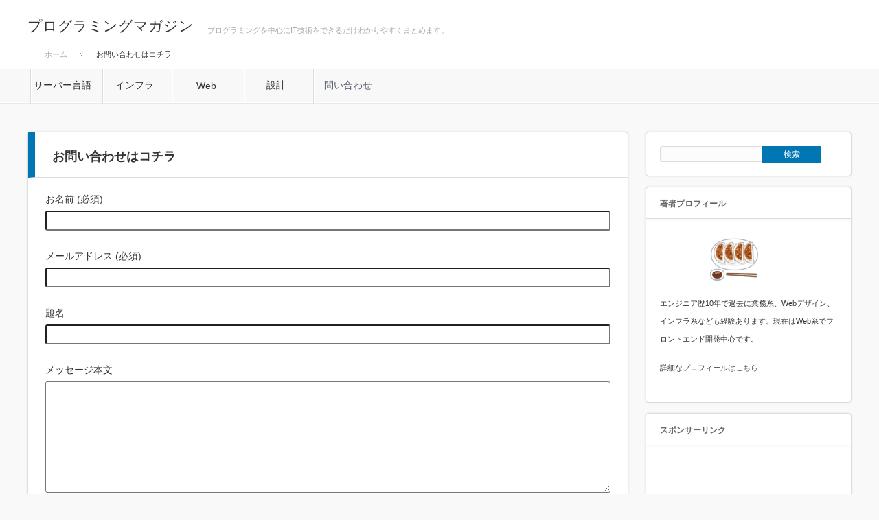

--- FILE ---
content_type: text/html; charset=UTF-8
request_url: http://www.code-magagine.com/?page_id=3298
body_size: 35200
content:
<!DOCTYPE html sytle="margin-top:0px;">
<head>
<meta http-equiv="Content-Type" content="text/html; charset=UTF-8" />
<meta name="viewport" content="width=device-width,initial-scale=1.0, user-scalable=no" />
<title>お問い合わせはコチラ | プログラミングマガジン</title>
<meta name="description" content="…" />
<link rel="alternate" type="application/rss+xml" title="プログラミングマガジン RSS Feed" href="http://www.code-magagine.com/?feed=rss2" />
<link rel="alternate" type="application/atom+xml" title="プログラミングマガジン Atom Feed" href="http://www.code-magagine.com/?feed=atom" /> 
<link rel="pingback" href="http://www.code-magagine.com/xmlrpc.php" />



<link rel="stylesheet" media="screen and (min-width:641px)"  href="http://www.code-magagine.com/wp-content/themes/sinka_free/style.css" type="text/css" />
<link rel="stylesheet" href="http://www.code-magagine.com/wp-content/themes/sinka_free/comment-style.css" type="text/css" />
<!--[if IE 7]>
<link rel="stylesheet" href="http://www.code-magagine.com/wp-content/themes/sinka_free/ie7.css" type="text/css" />
<![endif]-->

 
<meta name='robots' content='max-image-preview:large' />
<script type="text/javascript">
window._wpemojiSettings = {"baseUrl":"https:\/\/s.w.org\/images\/core\/emoji\/14.0.0\/72x72\/","ext":".png","svgUrl":"https:\/\/s.w.org\/images\/core\/emoji\/14.0.0\/svg\/","svgExt":".svg","source":{"concatemoji":"http:\/\/www.code-magagine.com\/wp-includes\/js\/wp-emoji-release.min.js?ver=6.2.8"}};
/*! This file is auto-generated */
!function(e,a,t){var n,r,o,i=a.createElement("canvas"),p=i.getContext&&i.getContext("2d");function s(e,t){p.clearRect(0,0,i.width,i.height),p.fillText(e,0,0);e=i.toDataURL();return p.clearRect(0,0,i.width,i.height),p.fillText(t,0,0),e===i.toDataURL()}function c(e){var t=a.createElement("script");t.src=e,t.defer=t.type="text/javascript",a.getElementsByTagName("head")[0].appendChild(t)}for(o=Array("flag","emoji"),t.supports={everything:!0,everythingExceptFlag:!0},r=0;r<o.length;r++)t.supports[o[r]]=function(e){if(p&&p.fillText)switch(p.textBaseline="top",p.font="600 32px Arial",e){case"flag":return s("\ud83c\udff3\ufe0f\u200d\u26a7\ufe0f","\ud83c\udff3\ufe0f\u200b\u26a7\ufe0f")?!1:!s("\ud83c\uddfa\ud83c\uddf3","\ud83c\uddfa\u200b\ud83c\uddf3")&&!s("\ud83c\udff4\udb40\udc67\udb40\udc62\udb40\udc65\udb40\udc6e\udb40\udc67\udb40\udc7f","\ud83c\udff4\u200b\udb40\udc67\u200b\udb40\udc62\u200b\udb40\udc65\u200b\udb40\udc6e\u200b\udb40\udc67\u200b\udb40\udc7f");case"emoji":return!s("\ud83e\udef1\ud83c\udffb\u200d\ud83e\udef2\ud83c\udfff","\ud83e\udef1\ud83c\udffb\u200b\ud83e\udef2\ud83c\udfff")}return!1}(o[r]),t.supports.everything=t.supports.everything&&t.supports[o[r]],"flag"!==o[r]&&(t.supports.everythingExceptFlag=t.supports.everythingExceptFlag&&t.supports[o[r]]);t.supports.everythingExceptFlag=t.supports.everythingExceptFlag&&!t.supports.flag,t.DOMReady=!1,t.readyCallback=function(){t.DOMReady=!0},t.supports.everything||(n=function(){t.readyCallback()},a.addEventListener?(a.addEventListener("DOMContentLoaded",n,!1),e.addEventListener("load",n,!1)):(e.attachEvent("onload",n),a.attachEvent("onreadystatechange",function(){"complete"===a.readyState&&t.readyCallback()})),(e=t.source||{}).concatemoji?c(e.concatemoji):e.wpemoji&&e.twemoji&&(c(e.twemoji),c(e.wpemoji)))}(window,document,window._wpemojiSettings);
</script>
<style type="text/css">
img.wp-smiley,
img.emoji {
	display: inline !important;
	border: none !important;
	box-shadow: none !important;
	height: 1em !important;
	width: 1em !important;
	margin: 0 0.07em !important;
	vertical-align: -0.1em !important;
	background: none !important;
	padding: 0 !important;
}
</style>
	<link rel='stylesheet' id='crayon-css' href='http://www.code-magagine.com/wp-content/plugins/crayon-syntax-highlighter/css/min/crayon.min.css?ver=_2.7.2_beta' type='text/css' media='all' />
<link rel='stylesheet' id='wp-block-library-css' href='http://www.code-magagine.com/wp-includes/css/dist/block-library/style.min.css?ver=6.2.8' type='text/css' media='all' />
<link rel='stylesheet' id='classic-theme-styles-css' href='http://www.code-magagine.com/wp-includes/css/classic-themes.min.css?ver=6.2.8' type='text/css' media='all' />
<style id='global-styles-inline-css' type='text/css'>
body{--wp--preset--color--black: #000000;--wp--preset--color--cyan-bluish-gray: #abb8c3;--wp--preset--color--white: #ffffff;--wp--preset--color--pale-pink: #f78da7;--wp--preset--color--vivid-red: #cf2e2e;--wp--preset--color--luminous-vivid-orange: #ff6900;--wp--preset--color--luminous-vivid-amber: #fcb900;--wp--preset--color--light-green-cyan: #7bdcb5;--wp--preset--color--vivid-green-cyan: #00d084;--wp--preset--color--pale-cyan-blue: #8ed1fc;--wp--preset--color--vivid-cyan-blue: #0693e3;--wp--preset--color--vivid-purple: #9b51e0;--wp--preset--gradient--vivid-cyan-blue-to-vivid-purple: linear-gradient(135deg,rgba(6,147,227,1) 0%,rgb(155,81,224) 100%);--wp--preset--gradient--light-green-cyan-to-vivid-green-cyan: linear-gradient(135deg,rgb(122,220,180) 0%,rgb(0,208,130) 100%);--wp--preset--gradient--luminous-vivid-amber-to-luminous-vivid-orange: linear-gradient(135deg,rgba(252,185,0,1) 0%,rgba(255,105,0,1) 100%);--wp--preset--gradient--luminous-vivid-orange-to-vivid-red: linear-gradient(135deg,rgba(255,105,0,1) 0%,rgb(207,46,46) 100%);--wp--preset--gradient--very-light-gray-to-cyan-bluish-gray: linear-gradient(135deg,rgb(238,238,238) 0%,rgb(169,184,195) 100%);--wp--preset--gradient--cool-to-warm-spectrum: linear-gradient(135deg,rgb(74,234,220) 0%,rgb(151,120,209) 20%,rgb(207,42,186) 40%,rgb(238,44,130) 60%,rgb(251,105,98) 80%,rgb(254,248,76) 100%);--wp--preset--gradient--blush-light-purple: linear-gradient(135deg,rgb(255,206,236) 0%,rgb(152,150,240) 100%);--wp--preset--gradient--blush-bordeaux: linear-gradient(135deg,rgb(254,205,165) 0%,rgb(254,45,45) 50%,rgb(107,0,62) 100%);--wp--preset--gradient--luminous-dusk: linear-gradient(135deg,rgb(255,203,112) 0%,rgb(199,81,192) 50%,rgb(65,88,208) 100%);--wp--preset--gradient--pale-ocean: linear-gradient(135deg,rgb(255,245,203) 0%,rgb(182,227,212) 50%,rgb(51,167,181) 100%);--wp--preset--gradient--electric-grass: linear-gradient(135deg,rgb(202,248,128) 0%,rgb(113,206,126) 100%);--wp--preset--gradient--midnight: linear-gradient(135deg,rgb(2,3,129) 0%,rgb(40,116,252) 100%);--wp--preset--duotone--dark-grayscale: url('#wp-duotone-dark-grayscale');--wp--preset--duotone--grayscale: url('#wp-duotone-grayscale');--wp--preset--duotone--purple-yellow: url('#wp-duotone-purple-yellow');--wp--preset--duotone--blue-red: url('#wp-duotone-blue-red');--wp--preset--duotone--midnight: url('#wp-duotone-midnight');--wp--preset--duotone--magenta-yellow: url('#wp-duotone-magenta-yellow');--wp--preset--duotone--purple-green: url('#wp-duotone-purple-green');--wp--preset--duotone--blue-orange: url('#wp-duotone-blue-orange');--wp--preset--font-size--small: 13px;--wp--preset--font-size--medium: 20px;--wp--preset--font-size--large: 36px;--wp--preset--font-size--x-large: 42px;--wp--preset--spacing--20: 0.44rem;--wp--preset--spacing--30: 0.67rem;--wp--preset--spacing--40: 1rem;--wp--preset--spacing--50: 1.5rem;--wp--preset--spacing--60: 2.25rem;--wp--preset--spacing--70: 3.38rem;--wp--preset--spacing--80: 5.06rem;--wp--preset--shadow--natural: 6px 6px 9px rgba(0, 0, 0, 0.2);--wp--preset--shadow--deep: 12px 12px 50px rgba(0, 0, 0, 0.4);--wp--preset--shadow--sharp: 6px 6px 0px rgba(0, 0, 0, 0.2);--wp--preset--shadow--outlined: 6px 6px 0px -3px rgba(255, 255, 255, 1), 6px 6px rgba(0, 0, 0, 1);--wp--preset--shadow--crisp: 6px 6px 0px rgba(0, 0, 0, 1);}:where(.is-layout-flex){gap: 0.5em;}body .is-layout-flow > .alignleft{float: left;margin-inline-start: 0;margin-inline-end: 2em;}body .is-layout-flow > .alignright{float: right;margin-inline-start: 2em;margin-inline-end: 0;}body .is-layout-flow > .aligncenter{margin-left: auto !important;margin-right: auto !important;}body .is-layout-constrained > .alignleft{float: left;margin-inline-start: 0;margin-inline-end: 2em;}body .is-layout-constrained > .alignright{float: right;margin-inline-start: 2em;margin-inline-end: 0;}body .is-layout-constrained > .aligncenter{margin-left: auto !important;margin-right: auto !important;}body .is-layout-constrained > :where(:not(.alignleft):not(.alignright):not(.alignfull)){max-width: var(--wp--style--global--content-size);margin-left: auto !important;margin-right: auto !important;}body .is-layout-constrained > .alignwide{max-width: var(--wp--style--global--wide-size);}body .is-layout-flex{display: flex;}body .is-layout-flex{flex-wrap: wrap;align-items: center;}body .is-layout-flex > *{margin: 0;}:where(.wp-block-columns.is-layout-flex){gap: 2em;}.has-black-color{color: var(--wp--preset--color--black) !important;}.has-cyan-bluish-gray-color{color: var(--wp--preset--color--cyan-bluish-gray) !important;}.has-white-color{color: var(--wp--preset--color--white) !important;}.has-pale-pink-color{color: var(--wp--preset--color--pale-pink) !important;}.has-vivid-red-color{color: var(--wp--preset--color--vivid-red) !important;}.has-luminous-vivid-orange-color{color: var(--wp--preset--color--luminous-vivid-orange) !important;}.has-luminous-vivid-amber-color{color: var(--wp--preset--color--luminous-vivid-amber) !important;}.has-light-green-cyan-color{color: var(--wp--preset--color--light-green-cyan) !important;}.has-vivid-green-cyan-color{color: var(--wp--preset--color--vivid-green-cyan) !important;}.has-pale-cyan-blue-color{color: var(--wp--preset--color--pale-cyan-blue) !important;}.has-vivid-cyan-blue-color{color: var(--wp--preset--color--vivid-cyan-blue) !important;}.has-vivid-purple-color{color: var(--wp--preset--color--vivid-purple) !important;}.has-black-background-color{background-color: var(--wp--preset--color--black) !important;}.has-cyan-bluish-gray-background-color{background-color: var(--wp--preset--color--cyan-bluish-gray) !important;}.has-white-background-color{background-color: var(--wp--preset--color--white) !important;}.has-pale-pink-background-color{background-color: var(--wp--preset--color--pale-pink) !important;}.has-vivid-red-background-color{background-color: var(--wp--preset--color--vivid-red) !important;}.has-luminous-vivid-orange-background-color{background-color: var(--wp--preset--color--luminous-vivid-orange) !important;}.has-luminous-vivid-amber-background-color{background-color: var(--wp--preset--color--luminous-vivid-amber) !important;}.has-light-green-cyan-background-color{background-color: var(--wp--preset--color--light-green-cyan) !important;}.has-vivid-green-cyan-background-color{background-color: var(--wp--preset--color--vivid-green-cyan) !important;}.has-pale-cyan-blue-background-color{background-color: var(--wp--preset--color--pale-cyan-blue) !important;}.has-vivid-cyan-blue-background-color{background-color: var(--wp--preset--color--vivid-cyan-blue) !important;}.has-vivid-purple-background-color{background-color: var(--wp--preset--color--vivid-purple) !important;}.has-black-border-color{border-color: var(--wp--preset--color--black) !important;}.has-cyan-bluish-gray-border-color{border-color: var(--wp--preset--color--cyan-bluish-gray) !important;}.has-white-border-color{border-color: var(--wp--preset--color--white) !important;}.has-pale-pink-border-color{border-color: var(--wp--preset--color--pale-pink) !important;}.has-vivid-red-border-color{border-color: var(--wp--preset--color--vivid-red) !important;}.has-luminous-vivid-orange-border-color{border-color: var(--wp--preset--color--luminous-vivid-orange) !important;}.has-luminous-vivid-amber-border-color{border-color: var(--wp--preset--color--luminous-vivid-amber) !important;}.has-light-green-cyan-border-color{border-color: var(--wp--preset--color--light-green-cyan) !important;}.has-vivid-green-cyan-border-color{border-color: var(--wp--preset--color--vivid-green-cyan) !important;}.has-pale-cyan-blue-border-color{border-color: var(--wp--preset--color--pale-cyan-blue) !important;}.has-vivid-cyan-blue-border-color{border-color: var(--wp--preset--color--vivid-cyan-blue) !important;}.has-vivid-purple-border-color{border-color: var(--wp--preset--color--vivid-purple) !important;}.has-vivid-cyan-blue-to-vivid-purple-gradient-background{background: var(--wp--preset--gradient--vivid-cyan-blue-to-vivid-purple) !important;}.has-light-green-cyan-to-vivid-green-cyan-gradient-background{background: var(--wp--preset--gradient--light-green-cyan-to-vivid-green-cyan) !important;}.has-luminous-vivid-amber-to-luminous-vivid-orange-gradient-background{background: var(--wp--preset--gradient--luminous-vivid-amber-to-luminous-vivid-orange) !important;}.has-luminous-vivid-orange-to-vivid-red-gradient-background{background: var(--wp--preset--gradient--luminous-vivid-orange-to-vivid-red) !important;}.has-very-light-gray-to-cyan-bluish-gray-gradient-background{background: var(--wp--preset--gradient--very-light-gray-to-cyan-bluish-gray) !important;}.has-cool-to-warm-spectrum-gradient-background{background: var(--wp--preset--gradient--cool-to-warm-spectrum) !important;}.has-blush-light-purple-gradient-background{background: var(--wp--preset--gradient--blush-light-purple) !important;}.has-blush-bordeaux-gradient-background{background: var(--wp--preset--gradient--blush-bordeaux) !important;}.has-luminous-dusk-gradient-background{background: var(--wp--preset--gradient--luminous-dusk) !important;}.has-pale-ocean-gradient-background{background: var(--wp--preset--gradient--pale-ocean) !important;}.has-electric-grass-gradient-background{background: var(--wp--preset--gradient--electric-grass) !important;}.has-midnight-gradient-background{background: var(--wp--preset--gradient--midnight) !important;}.has-small-font-size{font-size: var(--wp--preset--font-size--small) !important;}.has-medium-font-size{font-size: var(--wp--preset--font-size--medium) !important;}.has-large-font-size{font-size: var(--wp--preset--font-size--large) !important;}.has-x-large-font-size{font-size: var(--wp--preset--font-size--x-large) !important;}
.wp-block-navigation a:where(:not(.wp-element-button)){color: inherit;}
:where(.wp-block-columns.is-layout-flex){gap: 2em;}
.wp-block-pullquote{font-size: 1.5em;line-height: 1.6;}
</style>
<link rel='stylesheet' id='contact-form-7-css' href='http://www.code-magagine.com/wp-content/plugins/contact-form-7/includes/css/styles.css?ver=5.0.2' type='text/css' media='all' />
<link rel='stylesheet' id='hcb-style-css' href='http://www.code-magagine.com/wp-content/plugins/highlighting-code-block/build/css/hcb--light.css?ver=1.7.0' type='text/css' media='all' />
<style id='hcb-style-inline-css' type='text/css'>
:root{--hcb-font-size: 14px}:root{--hcb-font-size--mobile: 13px}:root{--hcb-font-family:Menlo, Consolas, "Hiragino Kaku Gothic ProN", "Hiragino Sans", Meiryo, sans-serif;}
</style>
<script type='text/javascript' src='http://www.code-magagine.com/wp-includes/js/jquery/jquery.min.js?ver=3.6.4' id='jquery-core-js'></script>
<script type='text/javascript' src='http://www.code-magagine.com/wp-includes/js/jquery/jquery-migrate.min.js?ver=3.4.0' id='jquery-migrate-js'></script>
<script type='text/javascript' id='crayon_js-js-extra'>
/* <![CDATA[ */
var CrayonSyntaxSettings = {"version":"_2.7.2_beta","is_admin":"0","ajaxurl":"http:\/\/www.code-magagine.com\/wp-admin\/admin-ajax.php","prefix":"crayon-","setting":"crayon-setting","selected":"crayon-setting-selected","changed":"crayon-setting-changed","special":"crayon-setting-special","orig_value":"data-orig-value","debug":""};
var CrayonSyntaxStrings = {"copy":"Press %s to Copy, %s to Paste","minimize":"Click To Expand Code"};
/* ]]> */
</script>
<script type='text/javascript' src='http://www.code-magagine.com/wp-content/plugins/crayon-syntax-highlighter/js/min/crayon.min.js?ver=_2.7.2_beta' id='crayon_js-js'></script>
<link rel="https://api.w.org/" href="http://www.code-magagine.com/index.php?rest_route=/" /><link rel="alternate" type="application/json" href="http://www.code-magagine.com/index.php?rest_route=/wp/v2/pages/3298" /><link rel="canonical" href="http://www.code-magagine.com/?page_id=3298" />
<link rel='shortlink' href='http://www.code-magagine.com/?p=3298' />
<link rel="alternate" type="application/json+oembed" href="http://www.code-magagine.com/index.php?rest_route=%2Foembed%2F1.0%2Fembed&#038;url=http%3A%2F%2Fwww.code-magagine.com%2F%3Fpage_id%3D3298" />
<link rel="alternate" type="text/xml+oembed" href="http://www.code-magagine.com/index.php?rest_route=%2Foembed%2F1.0%2Fembed&#038;url=http%3A%2F%2Fwww.code-magagine.com%2F%3Fpage_id%3D3298&#038;format=xml" />
   <script type="text/javascript">
   var _gaq = _gaq || [];
   _gaq.push(['_setAccount', 'UA-101505427-1']);
   _gaq.push(['_trackPageview']);
   (function() {
   var ga = document.createElement('script'); ga.type = 'text/javascript'; ga.async = true;
   ga.src = ('https:' == document.location.protocol ? 'https://ssl' : 'http://www') + '.google-analytics.com/ga.js';
   var s = document.getElementsByTagName('script')[0]; s.parentNode.insertBefore(ga, s);
   })();
   </script>
<style type="text/css" id="syntaxhighlighteranchor"></style>

<style type="text/css" media="screen">
	html { margin-top: 0px !important; }
</style>

<!--[if lt IE 9]>
<script type="text/javascript" src="http://www.code-magagine.com/wp-content/themes/sinka_free/js/respond.min.js"></script>
<![endif]-->
<script type="text/javascript" src="http://www.code-magagine.com/wp-content/themes/sinka_free/js/modernizr.js"></script>

<script type="text/javascript" src="http://www.code-magagine.com/wp-content/themes/sinka_free/js/jscript.js"></script>
<script type="text/javascript" src="http://www.code-magagine.com/wp-content/themes/sinka_free/js/scroll.js"></script>
<script type="text/javascript" src="http://www.code-magagine.com/wp-content/themes/sinka_free/js/comment.js"></script>
<script type="text/javascript" src="http://www.code-magagine.com/wp-content/themes/sinka_free/js/fixed_ad.js"></script>

<script>
	jQuery(function(){
  var parentList = jQuery(".parent");
  var parentListTrig = jQuery(".parent > li");
  var childList = jQuery(".child");
  var childListTrig = jQuery(".child > li");
  parentListTrig.hover(function(){
    jQuery(this).children('.child').slideDown('fast');
  }, function() {
    jQuery(this).children('.child').slideUp('fast');
  });
  childListTrig.hover(function(){
    jQuery(this).children('.grandchild').show('fast');
  }, function() {
    jQuery(this).children('.grandchild').hide('fast');
  });
		});
</script>
	
<style type="text/css">
body { font-size:14px; }

a { color:#545B6B; }

a:hover, #post_list .title a:hover, #related_post .title a:hover, #copyright a:hover
 { color:#E1116B; }

#post_list .post_date, #nav #search_button, #post_header .post_date, #submit_comment, .widget_search #search-btn input, .widget_search #searchsubmit, #wp-calendar td#today
 { background-color:#0077B3; }

#nav #search_button:hover:hover, #wp-calendar td a:hover, #wp-calendar #prev a:hover, #wp-calendar #next a:hover, #submit_comment:hover, .widget_search #search-btn input:hover, .widget_search #searchsubmit:hover
 { background-color:#E1116B; }

#guest_info input:focus, #comment_textarea textarea:focus
 { border:1px solid #E1116B; }

.example { font-size:12px; }
</style>

<link rel="stylesheet" media="screen and (max-width:640px)" href="http://www.code-magagine.com/wp-content/themes/sinka_free/mobile.css" type="text/css" />
<link rel="stylesheet" href="http://www.code-magagine.com/wp-content/themes/sinka_free/japanese.css" type="text/css" />

</head>
<body class=" layout1 custom-background">

<div id="outer_wrap">

 <div id="header_wrap">
  <div id="header" class="clearfix">

   <!-- logo -->
   <div id='logo_text_area' class='clearfix'>
<p id="logo_text"><a href="http://www.code-magagine.com/">プログラミングマガジン</a></p>
<p id="site_description">プログラミングを中心にIT技術をできるだけわかりやすくまとめます。</p>
</div>

      <div id="bread_crumb">
    <ul class='clearfix'>
<li itemscope itemtype="//schema.org/BreadcrumbList"><a itemprop="item" href="http://www.code-magagine.com/"><span itemprop="name">ホーム</span></a></li>
<li itemscope itemtype="//schema.org/BreadcrumbList"><span itemprop="name">お問い合わせはコチラ</span></li>
</ul>
   </div>
   
  </div><!-- END #header -->
 </div><!-- END #header_wrap -->

 <div id="nav_wrap">
  <div id="nav">
	  <ul id="navWrap" class="parent">
		  <li id="menu_rails" class="navi_menu">サーバー言語
			  <ul class="child">
				  <li><a href="http://www.code-magagine.com/?page_id=21348">Python</a></li>
				  <li><a href="http://www.code-magagine.com/?page_id=8272">Ruby</a></li>
				  <li><a href="http://www.code-magagine.com/?page_id=10733">PHP</a></li>
				  <li><a href="http://www.code-magagine.com/?page_id=5186">SQL</a></li>
			  </ul>
			</li>
		  <li id="menu_linux" class="navi_menu">インフラ
			  <ul class="child">
				  <li><a href="http://www.code-magagine.com/?page_id=15376">AWS</a></li>
				  <li><a href="http://www.code-magagine.com/?page_id=15474">基本</a></li>
				  <li><a href="http://www.code-magagine.com/?page_id=8289">Git</a></li>
			  </ul>
		  </li>
		  <li id="menu_front"  class="navi_menu">Web
			  <ul class="child">
				  <li><a href="http://www.code-magagine.com/?page_id=8277">Web開発</a></li>
				  <li><a href="http://www.code-magagine.com/?page_id=5386">JavaScript</a></li>
				  <li><a href="http://www.code-magagine.com/?page_id=10742">Vue.js</a></li>
				  <li><a href="http://www.code-magagine.com/?page_id=13727">React</a></li>
			  </ul>
		  </li>
		  <li id="menu_coding" class="navi_menu">設計
			  <ul class="child">
				  <li><a href="http://www.code-magagine.com/?page_id=8300">実装設計</a></li>
				  <li><a href="http://www.code-magagine.com/?page_id=5255">DB設計</a></li>
			  </ul>
		  </li>
		  <li id="menu_toiawase" class="navi_menu"><a href="http://www.code-magagine.com/?page_id=3298">問い合わせ</a></li>
	  </ul>	  　
 </div>

 <div id="contents" class="clearfix">

<div id="main_content">

 
 <h2 class="page_headline">お問い合わせはコチラ</h2>
 
 <div class="post">

  <div role="form" class="wpcf7" id="wpcf7-f3296-p3298-o1" lang="ja" dir="ltr">
<div class="screen-reader-response"></div>
<form action="/?page_id=3298#wpcf7-f3296-p3298-o1" method="post" class="wpcf7-form" novalidate="novalidate">
<div style="display: none;">
<input type="hidden" name="_wpcf7" value="3296" />
<input type="hidden" name="_wpcf7_version" value="5.0.2" />
<input type="hidden" name="_wpcf7_locale" value="ja" />
<input type="hidden" name="_wpcf7_unit_tag" value="wpcf7-f3296-p3298-o1" />
<input type="hidden" name="_wpcf7_container_post" value="3298" />
</div>
<p><label> お名前 (必須)<br />
    <span class="wpcf7-form-control-wrap your-name"><input type="text" name="your-name" value="" size="40" class="wpcf7-form-control wpcf7-text wpcf7-validates-as-required" aria-required="true" aria-invalid="false" /></span> </label></p>
<p><label> メールアドレス (必須)<br />
    <span class="wpcf7-form-control-wrap your-email"><input type="email" name="your-email" value="" size="40" class="wpcf7-form-control wpcf7-text wpcf7-email wpcf7-validates-as-required wpcf7-validates-as-email" aria-required="true" aria-invalid="false" /></span> </label></p>
<p><label> 題名<br />
    <span class="wpcf7-form-control-wrap your-subject"><input type="text" name="your-subject" value="" size="40" class="wpcf7-form-control wpcf7-text" aria-invalid="false" /></span> </label></p>
<p><label> メッセージ本文<br />
    <span class="wpcf7-form-control-wrap your-message"><textarea name="your-message" cols="40" rows="10" class="wpcf7-form-control wpcf7-textarea" aria-invalid="false"></textarea></span> </label></p>
<p><input type="submit" value="送信" class="wpcf7-form-control wpcf7-submit" /></p>
<div class="wpcf7-response-output wpcf7-display-none"></div></form></div>
  
 </div><!-- END .post -->

 
 <div id="post_bottom" class="clearfix">
  <a id="back_top" href="#nav_wrap">RETURN TOP</a>
 </div>

</div><!-- END #main_content -->

<div id="side_col" class="side_col">

 <div class="side_widget widget_search" id="search-2">
<form role="search" method="get" id="searchform" class="searchform" action="http://www.code-magagine.com/">
				<div>
					<label class="screen-reader-text" for="s">検索:</label>
					<input type="text" value="" name="s" id="s" />
					<input type="submit" id="searchsubmit" value="検索" />
				</div>
			</form></div>
<div class="side_widget widget_text" id="text-3">
<h3 class="side_headline"><span>著者プロフィール</span></h3>
			<div class="textwidget"><p><img decoding="async" loading="lazy" class="alignnone size-full wp-image-19941" src="http://www.code-magagine.com/wp-content/uploads/2023/05/food_gyouza_mise-e1684853463115.png" alt="" width="70" height="70" /></p>
<p>エンジニア歴10年で過去に業務系、Webデザイン、インフラ系なども経験あります。現在はWeb系でフロントエンド開発中心です。</p>
<p>詳細なプロフィールは<a href="http://www.code-magagine.com/?page_id=19952">こちら</a></p>
</div>
		</div>
<div class="widget_text side_widget widget_custom_html" id="custom_html-3">
<h3 class="side_headline"><span>スポンサーリンク</span></h3>
<div class="textwidget custom-html-widget"><script async src="https://pagead2.googlesyndication.com/pagead/js/adsbygoogle.js?client=ca-pub-9002439317666893"
     crossorigin="anonymous"></script>
<!-- たけしstyle(サイドバー） -->
<ins class="adsbygoogle"
     style="display:block"
     data-ad-client="ca-pub-9002439317666893"
     data-ad-slot="7585118166"
     data-ad-format="auto"
     data-full-width-responsive="true"></ins>
<script>
     (adsbygoogle = window.adsbygoogle || []).push({});
</script></div></div>
<div class="side_widget widget_categories" id="categories-2">
<h3 class="side_headline"><span>カテゴリー</span></h3>

			<ul>
					<li class="cat-item cat-item-10"><a href="http://www.code-magagine.com/?cat=10">Android</a>
</li>
	<li class="cat-item cat-item-164"><a href="http://www.code-magagine.com/?cat=164">AngularJS</a>
</li>
	<li class="cat-item cat-item-118"><a href="http://www.code-magagine.com/?cat=118">API</a>
</li>
	<li class="cat-item cat-item-80"><a href="http://www.code-magagine.com/?cat=80">AWS</a>
</li>
	<li class="cat-item cat-item-76"><a href="http://www.code-magagine.com/?cat=76">C++</a>
</li>
	<li class="cat-item cat-item-64"><a href="http://www.code-magagine.com/?cat=64">CSS</a>
</li>
	<li class="cat-item cat-item-165"><a href="http://www.code-magagine.com/?cat=165">cursor</a>
</li>
	<li class="cat-item cat-item-74"><a href="http://www.code-magagine.com/?cat=74">C言語</a>
</li>
	<li class="cat-item cat-item-129"><a href="http://www.code-magagine.com/?cat=129">DDD</a>
</li>
	<li class="cat-item cat-item-97"><a href="http://www.code-magagine.com/?cat=97">DevOps</a>
</li>
	<li class="cat-item cat-item-52"><a href="http://www.code-magagine.com/?cat=52">Django</a>
</li>
	<li class="cat-item cat-item-63"><a href="http://www.code-magagine.com/?cat=63">Docker</a>
</li>
	<li class="cat-item cat-item-161"><a href="http://www.code-magagine.com/?cat=161">Figma</a>
</li>
	<li class="cat-item cat-item-32"><a href="http://www.code-magagine.com/?cat=32">Git</a>
</li>
	<li class="cat-item cat-item-98"><a href="http://www.code-magagine.com/?cat=98">GitLab</a>
</li>
	<li class="cat-item cat-item-125"><a href="http://www.code-magagine.com/?cat=125">GraphQL</a>
</li>
	<li class="cat-item cat-item-166"><a href="http://www.code-magagine.com/?cat=166">gRPC</a>
</li>
	<li class="cat-item cat-item-151"><a href="http://www.code-magagine.com/?cat=151">Hasura</a>
</li>
	<li class="cat-item cat-item-5"><a href="http://www.code-magagine.com/?cat=5">Java</a>
</li>
	<li class="cat-item cat-item-16"><a href="http://www.code-magagine.com/?cat=16">JavaScript</a>
</li>
	<li class="cat-item cat-item-114"><a href="http://www.code-magagine.com/?cat=114">Kubernetes</a>
</li>
	<li class="cat-item cat-item-99"><a href="http://www.code-magagine.com/?cat=99">Laravel</a>
</li>
	<li class="cat-item cat-item-39"><a href="http://www.code-magagine.com/?cat=39">linux</a>
</li>
	<li class="cat-item cat-item-95"><a href="http://www.code-magagine.com/?cat=95">MySQL</a>
</li>
	<li class="cat-item cat-item-119"><a href="http://www.code-magagine.com/?cat=119">Next.js</a>
</li>
	<li class="cat-item cat-item-91"><a href="http://www.code-magagine.com/?cat=91">nginx</a>
</li>
	<li class="cat-item cat-item-62"><a href="http://www.code-magagine.com/?cat=62">Node.js</a>
</li>
	<li class="cat-item cat-item-130"><a href="http://www.code-magagine.com/?cat=130">NoSQL</a>
</li>
	<li class="cat-item cat-item-61"><a href="http://www.code-magagine.com/?cat=61">Nuxt.js</a>
</li>
	<li class="cat-item cat-item-20"><a href="http://www.code-magagine.com/?cat=20">Oracle</a>
</li>
	<li class="cat-item cat-item-100"><a href="http://www.code-magagine.com/?cat=100">PHP</a>
</li>
	<li class="cat-item cat-item-47"><a href="http://www.code-magagine.com/?cat=47">Python</a>
</li>
	<li class="cat-item cat-item-116"><a href="http://www.code-magagine.com/?cat=116">React</a>
</li>
	<li class="cat-item cat-item-117"><a href="http://www.code-magagine.com/?cat=117">Redux</a>
</li>
	<li class="cat-item cat-item-82"><a href="http://www.code-magagine.com/?cat=82">Rspec</a>
</li>
	<li class="cat-item cat-item-48"><a href="http://www.code-magagine.com/?cat=48">Ruby</a>
</li>
	<li class="cat-item cat-item-36"><a href="http://www.code-magagine.com/?cat=36">Ruby on Rails</a>
</li>
	<li class="cat-item cat-item-142"><a href="http://www.code-magagine.com/?cat=142">Sass</a>
</li>
	<li class="cat-item cat-item-31"><a href="http://www.code-magagine.com/?cat=31">Spring Framework</a>
</li>
	<li class="cat-item cat-item-24"><a href="http://www.code-magagine.com/?cat=24">SQL</a>
</li>
	<li class="cat-item cat-item-101"><a href="http://www.code-magagine.com/?cat=101">TypeScript</a>
</li>
	<li class="cat-item cat-item-42"><a href="http://www.code-magagine.com/?cat=42">Unity</a>
</li>
	<li class="cat-item cat-item-60"><a href="http://www.code-magagine.com/?cat=60">Vue.js</a>
</li>
	<li class="cat-item cat-item-8"><a href="http://www.code-magagine.com/?cat=8">Webサービス開発</a>
</li>
	<li class="cat-item cat-item-140"><a href="http://www.code-magagine.com/?cat=140">Webデザイン</a>
</li>
	<li class="cat-item cat-item-122"><a href="http://www.code-magagine.com/?cat=122">Web技術</a>
</li>
	<li class="cat-item cat-item-26"><a href="http://www.code-magagine.com/?cat=26">インフラ</a>
</li>
	<li class="cat-item cat-item-29"><a href="http://www.code-magagine.com/?cat=29">オブジェクト指向</a>
</li>
	<li class="cat-item cat-item-25"><a href="http://www.code-magagine.com/?cat=25">システム開発</a>
</li>
	<li class="cat-item cat-item-9"><a href="http://www.code-magagine.com/?cat=9">セキュリティ</a>
</li>
	<li class="cat-item cat-item-53"><a href="http://www.code-magagine.com/?cat=53">その他</a>
</li>
	<li class="cat-item cat-item-14"><a href="http://www.code-magagine.com/?cat=14">データベース</a>
</li>
	<li class="cat-item cat-item-21"><a href="http://www.code-magagine.com/?cat=21">デザインパターン</a>
</li>
	<li class="cat-item cat-item-57"><a href="http://www.code-magagine.com/?cat=57">テスト</a>
</li>
	<li class="cat-item cat-item-89"><a href="http://www.code-magagine.com/?cat=89">ネットワーク</a>
</li>
	<li class="cat-item cat-item-3"><a href="http://www.code-magagine.com/?cat=3">プログラミング全般</a>
</li>
	<li class="cat-item cat-item-85"><a href="http://www.code-magagine.com/?cat=85">マイクロサービス</a>
</li>
	<li class="cat-item cat-item-158"><a href="http://www.code-magagine.com/?cat=158">マイクロソフト系技術</a>
</li>
	<li class="cat-item cat-item-78"><a href="http://www.code-magagine.com/?cat=78">マルチメディア</a>
</li>
	<li class="cat-item cat-item-2"><a href="http://www.code-magagine.com/?cat=2">リファクタリング</a>
</li>
	<li class="cat-item cat-item-160"><a href="http://www.code-magagine.com/?cat=160">副業</a>
</li>
	<li class="cat-item cat-item-1"><a href="http://www.code-magagine.com/?cat=1">未分類</a>
</li>
	<li class="cat-item cat-item-121"><a href="http://www.code-magagine.com/?cat=121">業務知識</a>
</li>
	<li class="cat-item cat-item-163"><a href="http://www.code-magagine.com/?cat=163">生成AI</a>
</li>
	<li class="cat-item cat-item-23"><a href="http://www.code-magagine.com/?cat=23">設計</a>
</li>
	<li class="cat-item cat-item-126"><a href="http://www.code-magagine.com/?cat=126">関数型言語</a>
</li>
			</ul>

			</div>

</div>


 </div><!-- END #content -->

 
 <div id="copyright">
  <!-- footer menu -->
    <a href="#nav_wrap" id="return_top">RETURN TOP</a>
	 <p>Copyright &copy;&nbsp; <a href="http://www.code-magagine.com/">プログラミングマガジン</a> | <a href="http://www.code-magagine.com/?page_id=19948">プライバシーポリシー</a> </p>
 </div>

</div><!-- END #outer_wrap -->

<script type='text/javascript' src='http://www.code-magagine.com/wp-includes/js/comment-reply.min.js?ver=6.2.8' id='comment-reply-js'></script>
<script type='text/javascript' id='contact-form-7-js-extra'>
/* <![CDATA[ */
var wpcf7 = {"apiSettings":{"root":"http:\/\/www.code-magagine.com\/index.php?rest_route=\/contact-form-7\/v1","namespace":"contact-form-7\/v1"},"recaptcha":{"messages":{"empty":"\u3042\u306a\u305f\u304c\u30ed\u30dc\u30c3\u30c8\u3067\u306f\u306a\u3044\u3053\u3068\u3092\u8a3c\u660e\u3057\u3066\u304f\u3060\u3055\u3044\u3002"}}};
/* ]]> */
</script>
<script type='text/javascript' src='http://www.code-magagine.com/wp-content/plugins/contact-form-7/includes/js/scripts.js?ver=5.0.2' id='contact-form-7-js'></script>
<script type='text/javascript' src='http://www.code-magagine.com/wp-content/plugins/highlighting-code-block/assets/js/prism.js?ver=1.7.0' id='hcb-prism-js'></script>
<script type='text/javascript' src='http://www.code-magagine.com/wp-includes/js/clipboard.min.js?ver=2.0.11' id='clipboard-js'></script>
<script type='text/javascript' id='hcb-script-js-extra'>
/* <![CDATA[ */
var hcbVars = {"showCopyBtn":"1","copyBtnLabel":"\u30b3\u30fc\u30c9\u3092\u30af\u30ea\u30c3\u30d7\u30dc\u30fc\u30c9\u306b\u30b3\u30d4\u30fc\u3059\u308b"};
/* ]]> */
</script>
<script type='text/javascript' src='http://www.code-magagine.com/wp-content/plugins/highlighting-code-block/build/js/hcb_script.js?ver=1.7.0' id='hcb-script-js'></script>

<div id="fb-root"></div>
<script type="text/javascript">(function(d, s, id) {
  var js, fjs = d.getElementsByTagName(s)[0];
  if (d.getElementById(id)) return;
  js = d.createElement(s); js.id = id;
  js.src = "//connect.facebook.net/ja_JP/all.js#xfbml=1";
  fjs.parentNode.insertBefore(js, fjs);
}(document, 'script', 'facebook-jssdk'));</script>


</body>
</html>

--- FILE ---
content_type: text/html; charset=utf-8
request_url: https://www.google.com/recaptcha/api2/aframe
body_size: 264
content:
<!DOCTYPE HTML><html><head><meta http-equiv="content-type" content="text/html; charset=UTF-8"></head><body><script nonce="p10auh8EvJg_EH9HE2oSTg">/** Anti-fraud and anti-abuse applications only. See google.com/recaptcha */ try{var clients={'sodar':'https://pagead2.googlesyndication.com/pagead/sodar?'};window.addEventListener("message",function(a){try{if(a.source===window.parent){var b=JSON.parse(a.data);var c=clients[b['id']];if(c){var d=document.createElement('img');d.src=c+b['params']+'&rc='+(localStorage.getItem("rc::a")?sessionStorage.getItem("rc::b"):"");window.document.body.appendChild(d);sessionStorage.setItem("rc::e",parseInt(sessionStorage.getItem("rc::e")||0)+1);localStorage.setItem("rc::h",'1769070677405');}}}catch(b){}});window.parent.postMessage("_grecaptcha_ready", "*");}catch(b){}</script></body></html>

--- FILE ---
content_type: text/css
request_url: http://www.code-magagine.com/wp-content/themes/sinka_free/style.css
body_size: 37309
content:
/*
Theme Name:SINKA free
Theme URI:
Description:
Author:http://www.af5.jp/
Author URI:http://www.af5.jp/
Version:1.5
*/

/* ----------------------------------------------------------------------
 basic setting
---------------------------------------------------------------------- */
h2{
    border-bottom: 1px solid #0077B3;
    border-left: 10px solid #0077B3;
    padding: 7px;
    font-size: 16pt;
}

.post h4{
	padding: 0.25em 0.5em;/*上下 左右の余白*/
	color: #494949;/*文字色*/
	background: transparent;/*背景透明に*/
	border-left: solid 5px #7db4e6;/*左線*/
}

.graybox {
    padding: 20px;
    border: solid 1px #ccc;
    background-color: #f3f3f3;
    margin-bottom: 20px;
}

.post ul, .post ol{
  color: #668ad8;/*文字色*/
  border: dashed 2px #668ad8;/*破線 太さ 色*/
  background: #f1f8ff; /*背景色*/
  padding: 0.5em 0.5em 0.5em 2em;
  padding :17px;
}

.post ul li, .post ol li {
  line-height: 1.5;
  padding: 0.5em 0;
}

.post h3 {
  position: relative;
  padding-bottom: .5em;
  border-bottom: 4px solid #ccc;
}
.post h3::after {
  position: absolute;
  bottom: -4px;
  left: 0;
  z-index: 2;
  content: '';
  width: 20%;
  height: 4px;
  background-color: #3498db;
}

html{
	margin-top:0px!important;
}

body { margin:0; padding:0; background:#f9f9f9;
	font-family: arial, helvetica, osaka, "MS PGothic", sans-serif;
       color:#333; }
a img { border:none; }
a, a:visited { outline:none;text-decoration:none; }
a:hover { }
p { margin:0 0 1.5em 0; padding:0; line-height:240%; 
    word-break: break-all;}
ul { list-style-type:none; margin:0 0 2em 0; padding:0; line-height:0%; }
ul li { margin:0; padding:0; line-height:normal; zoom:1; }
ol { margin:0 0 2em 19px; padding:0; }
ol li { padding:0 0 5px 0; line-height:normal; }
dl { list-style-type:none; margin:0 0 1em 0; padding:0; line-height:0%; }
dl dt, dl dd { margin:0; padding:0; line-height:normal; zoom:1; }
dl dt { font-weight:bold; }
form,table,input,textarea,dl,dt,dd { margin:0; padding:0; }
table { border-collapse:collapse; width:100%; border:0; }
cite { text-align:right; display:block; }
object { display:block; margin:0 auto; height:auto; }
del { color:#333; }
hr { border:1px solid #ccc; margin:40px 0; }
.wp-caption-text { text-align:center; }
.alignright { float:right; }
.alignleft { float:left; }
.aligncenter { margin-left:auto; margin-right:auto; }
.centered { margin-left:auto; margin-right:auto; }
.clear { clear:both; }
input[type="text"], input[type="password"],input[type="email"], textarea, select { outline: none; box-sizing: border-box;
    width: 100%;
    border-radius: 3px;
    -webkit-border-radius: 3px;
    -moz-border-radius: 3px;
    padding: 5px;}
#contact input[type="submit"]{
    border-radius: 3px;
    -webkit-border-radius: 3px;
    -moz-border-radius: 3px;
    border: 1px solid #ccc;
width: 50%;
    margin: 0 auto;
    display: block;
    height: 37px;
}
textarea{
    font-family: Arial,'ヒラギノ角ゴ Pro W3','Hiragino Kaku Gothic Pro','メイリオ',Meiryo,'ＭＳ Ｐゴシック',sans-serif;
}

/* headline */
.headline1 { margin:0; font-weight:normal; font-size:14px; padding:20px 25px 15px; border-bottom:1px solid #ddd; }
.headline2 { border-bottom:1px solid #ddd; margin:0 0 15px 0; padding:5px 25px; font-size:14px; }
.page_headline { border-bottom:1px solid #ddd; margin:0 0 15px 0; padding:23px 25px 18px; font-size:18px; }
.three_column .headline1 { padding:20px 12px 15px; }
.three_column .headline2 { padding:5px 12px; }
.three_column .page_headline { padding:23px 12px 18px; }
.three_column.no_side .page_headline { padding:23px 25px 18px; }

/* 「編集」ボタンを非表示にするCSS */
.post-edit-link {display:none;}
 
/* またはリンクの外側のspanから消す */
.edit-link {display:none;}

#wpadminbar{
display:none;
}

/* ----------------------------------------------------------------------
 layout
---------------------------------------------------------------------- */

#contents { width:1200px; margin:0px auto 20px; position:relative; }
#main_content { width:873px; float:left; margin:0 0 14px 0; background:#fff; border:1px solid #ddd; -webkit-border-radius:5px; -moz-border-radius:5px; border-radius:5px; box-shadow:0px 0px 3px 0px #ddd; }
#side_col { width:300px; float:right; margin:0 0 14px 0; }
.no_side #main_content { float:none; width:870px; margin:0 auto; }
.layout2 #main_content { float:right; }
.layout2 #side_col { float:left; }


.three_column #main_content { width:560px; }
.three_column.no_side #main_content { float:none; width:870px; margin:0 auto; }
.three_column #side_col { width:200px; }
.three_column #side_col2 { width:200px; }


.layout3 #main_content { margin:0 -217px 0 217px; }
.layout3 #side_col { float:left; margin:0 0 0 -560px; }
.layout3 #side_col2 { float:right; }


.layout4 #main_content { margin:0; float:left; }
.layout4 #side_col { float:right; }
.layout4 #side_col2 { float:right; margin:0 16px 0 0; }



/* ----------------------------------------------------------------------
 index
---------------------------------------------------------------------- */

#main_image { margin:-30px 0 25px 0; text-align:center; width:100%; min-width:994px; overflow-x:hidden; }
#main_image img { width:100%; height:auto; display:block; }
#index_free_space1 { margin:-5px 0 20px 0; font-size:14px; }
#index_free_space2 { clear:both; margin:0 0 -10px 0; padding:15px 0 0 0; font-size:14px; }



/* ----------------------------------------------------------------------
 post list
---------------------------------------------------------------------- */

#post_list { list-style-type:none; margin:0 0 -1px 0; padding:0; }
#post_list li { margin:0; padding:25px 25px 20px; border-bottom:1px solid #ddd; }
#post_list ul { margin:0; }
#post_list li li { border:none; float:left; margin:0 20px 7px 0; padding:0; font-size:11px; }
#post_list .image { float:left; margin:0 25px 0 0; position:relative; display:block; overflow:hidden; width:181px; height:181px; }
#post_list .image:after {
   content:"";  box-shadow:inset 0 0 0 10px rgba(255,255,255, 0.6); position:absolute; top:0; left:0; bottom:0; right:0;
   -ms-filter:"progid:DXImageTransform.Microsoft.Alpha(Opacity=0)"; filter: alpha(opacity=0); opacity:0;
   -webkit-transition: opacity 0.3s ease-in-out; -moz-transition: opacity 0.3s ease-in-out;
   -ms-transition: opacity 0.3s ease-in-out; -o-transition: opacity 0.3s ease-in-out; transition: opacity 0.3s ease-in-out;
}
#post_list .image:hover:after { -ms-filter:"progid:DXImageTransform.Microsoft.Alpha(Opacity=80)"; filter:alpha(opacity=80); opacity:1; }
#post_list .info { float:left; }
#post_list .title_area { margin:0 0 20px 0;}
#post_list .title { font-size:18px; margin:0px 0 0;  float:left; line-height:160%;margin-top: 10px;width: 776px;text-indent: 12px; }
#post_list .title a { text-decoration:none; color:#333; display:block; }
#post_list .title a:hover { text-decoration:underline; }
#post_list .post_date { font-size:11px; float:left; display:block; margin:0; text-align:center; color:#fff; width:47px; height:47px; line-height:47px; -webkit-border-radius:5px; -moz-border-radius:5px; border-radius:5px;}
#post_list .desc { line-height:180%; margin:0 0 20px 0; font-size:13px; }


/* no date and thumbnail */
.no_date #post_list .title { float:none; width:100%; }
.no_date #post_list .short_title { height:auto; line-height:190%; float:none; width:100%; }
.no_thumbnail #post_list .info { float:none; width:100%;  }
.no_thumbnail #post_list .title { width:555px; }
.no_thumbnail.no_date #post_list .title { width:100%; float:none; }


/* no date and three column ver */
.three_column #post_list li { padding:25px 12px 20px; }
.three_column #post_list .image img { width:130px; height:130px; }
.three_column #post_list .image { width:130px; height:130px; }
.three_column #post_list .info { width:380px; }
.three_column #post_list .title { width:320px; }
.three_column.no_thumbnail #post_list .info { width:100%; }
.three_column.no_thumbnail #post_list .title { width:470px; }
.three_column.no_date #post_list .title { width:100%; float:none; }
.three_column.no_thumbnail.no_date #post_list .title { width:100%; float:none; }
.three_column.no_thumbnail.no_date #post_list .short_title { height:auto; line-height:190%; }


/* list icon */
li.post_category { background:url(img/common/icon_category.gif) no-repeat left 2px; padding:0 0 0 17px; }
li.post_tag { background:url(img/common/icon_tag.gif) no-repeat left 2px; padding:0 0 0 17px; }
li.post_comment { background:url(img/common/icon_comment.gif) no-repeat left 2px; padding:0 0 0 17px; }
li.post_author { background:url(img/common/icon_author.gif) no-repeat left 2px; padding:0 0 0 17px; }
li.post_publish { background:url(img/common/icon_date.gif) no-repeat left 2px; padding:0 0 0 17px; }
#post_list li.post_category, #post_list li.post_tag, #post_list li.post_comment { padding:0 0 0 17px; }


/* post bottom */
#post_bottom { border-top:1px solid #ddd; }


/* page nav */
.page_navi { margin:0; padding:12px 20px 11px; float:left; width:510px; }
.page_navi ul { margin:0; }
.page_navi li { float:left; }
.page_navi a, .page_navi a:hover, .page_navi span
 { text-decoration:none; color:#aaa; font-size:11px; padding:5px 5px; line-height:100%; margin:0 15px 4px 0; display:block; }
.page_navi a:hover { text-decoration:none; color:#333; border-bottom:2px solid #aaa;}
.page_navi span.dots { background:none; }
.page_navi span.current { color:#333; border-bottom:2px solid #ddd; font-weight:bold; }
.page_navi p.back { margin:-4px 0; padding:0 0 0 6px; background:url(img/common/arrow4.gif) no-repeat 2px 16px; }
.page_navi p.back a { display:inline; }
.page_navi p.back a:hover { border:none; }
.three_column .page_navi { width:400px; }


/* return top */
#back_top { color:#333; font-size:11px; text-decoration:none; border-left:1px solid #ddd; text-align:center; display:inline-block; float:right; padding:0px 20px; height:50px; line-height:50px;
            -webkit-border-radius:0 0 5px 0; -moz-border-radius:0 0 5px 0; border-radius:0 0 5px 0; }
#back_top:hover { background:#f2f2f2; }


/* archive free space */
#archive_free_space1 { margin:-5px 0 20px 0; font-size:14px; }
#archive_free_space2 { clear:both; margin:0 0 -10px 0; padding:15px 0 0 0; font-size:14px; }



/* ----------------------------------------------------------------------
 single post page
---------------------------------------------------------------------- */

/* title area */
#post_header { border-bottom:1px solid #ddd; padding:22px 25px 20px; }
#post_header .title { margin:-5px 0 0; width:760px; float:right; line-height:160%; font-size:18px; }
#post_header .title a { text-decoration:none; color:#333; display:block; }
#post_header .title a:hover { text-decoration:underline; }
#post_header .short_title { height:47px; line-height:55px; }
#post_header .post_date { font-size:11px; float:left; display:block; margin:0; text-align:center; color:#fff; width:47px; height:47px; line-height:47px; -webkit-border-radius:5px; -moz-border-radius:5px; border-radius:5px; }


/* no date and three column ver */
.no_date #post_header .title { width:100%; float:none; margin:0; }
.no_date #post_header .short_title { height:auto; line-height:160%; float:none; width:100%; margin:0; }
.three_column #post_header { padding:22px 12px 20px; }
.three_column #post_header .title { width:470px; }
.three_column.no_date #post_header .title { width:100%; float:none; }
.three_column #post_header .short_title {  }
.three_column.no_thumbnail.no_date #post_header .title { width:100%; float:none; }
.three_column.no_thumbnail.no_date #post_header .short_title { height:auto; line-height:190%; }


/* meta top */
#post_meta_top { padding:20px 25px 15px; font-size:11px; }
#post_meta_top ul { float:left; margin:0; }
#post_meta_top li { float:left; margin:0 25px 5px 0; }
#post_meta_top p.post_edit { float:left; margin:0 0 5px 0; margin:0; line-height:100%; padding:2px 0; }
#post_meta_top p.post_time { float:right; margin:0; line-height:100%; background:url(img/common/icon_date.gif) no-repeat left; padding:2px 0 2px 18px;}
.page_edit { display:block; padding:0 25px; margin:-7px 0 0; text-align:right; font-size:11px; }
.three_column #post_meta_top { padding:20px 12px 15px; }
.three_column #post_meta_top li { margin:0 15px 5px 0; }


/* meta bottom */
#post_meta_bottom { margin:0 25px 25px; padding:20px 0 10px; font-size:11px; border-top:1px dotted #ccc; border-bottom:1px dotted #ccc; }
#post_meta_bottom .meta1 { margin:0 10px 0 0; float:left; width:120px; }
#post_meta_bottom .meta2 { margin:0; float:left; width:200px; }
#post_meta_bottom ul li { margin:0 0 10px 0; }
#post_meta_bottom .bookmark { float:right; text-align:right; margin:0; }
#post_meta_bottom .bookmark li { float:left; margin:0 7px 0 0 !important; }
#post_meta_bottom li.line_button { display:none; }

/* twitter button */
.balloon-btn-set { display:block; }
.balloon-btn-set a { display:block; color:#777; font-size:14px; text-decoration:none; }
.balloon-btn-set a .word { font-size:10px; color:#555; }
a.arrow-box-link { font-weight:bold; text-align:center; display:block; }
.arrow-box { position:relative; background:#fff; border:1px solid #bbb; text-align:center; width:56px; height:33px; border-radius:3px; line-height:33px; display:inline-block; }
.arrow-box:after, .arrow-box:before { top:100%; left:50%; border: solid transparent; content: " "; height:0; width:0; position:absolute; pointer-events: none; }
.arrow-box:after { border-color:rgba(255, 255, 255, 0); border-top-color:#fff; border-width:3px; margin-left:-3px; }
.arrow-box:before { border-color:rgba(187, 187, 187, 0); border-top-color:#ddd; border-width:5px; margin-left:-5px; }
a.balloon-btn-link span { text-indent:150%; white-space:nowrap; overflow:hidden; display:block; }
a.balloon-btn-link { width:58px; height:20px; line-height:20px; position:relative; top:6px; border-radius:2px; text-align:center; display:block; }
a.twitter-balloon-btn-link  { background:#00aced url(img/common/share_twitter.png) no-repeat center; -moz-background-size:16px; -webkit-background-size:16px; -o-background-size:16px; -ms-background-size:16px; background-size:16px; }
a.twitter-balloon-btn-link:hover { background-color:#2cd0ff; }


/* no date and three column ver */
.three_column #post_meta_bottom { margin:0 12px 25px; }
.three_column #post_meta_bottom .meta1 { float:none; width:100%; margin:0 0 5px 0; }
.three_column #post_meta_bottom .meta2 { float:none; width:100%; margin:0 0 5px 0; }
.three_column #post_meta_bottom .meta1 li, .three_column #post_meta_bottom .meta2 li { float:left; margin:0 20px 5px 0; }
.three_column #post_meta_bottom .bookmark { width:100%; float:none; text-align:left; margin:0 0 10px 0; }
.three_column #post_meta_bottom .bookmark li { margin:0 2px 0 0; }
.three_column #post_meta_bottom li.hatena_button { margin:0 0 0 5px; }


/* post */
.post { padding:0 25px; margin:0; }
.post_image { text-align:center; margin:0 0 15px 0; display:none;}
.three_column .post { padding:0 12px; }
.three_column.no_side .post { padding:0 25px; }

/* bookmark */
.post .bookmark { margin:0 0 10px 0; }
.post .bookmark li { background:none; padding:0; float:left; margin:0 5px 0 0; }
.post .bookmark li.social2 { margin:0 -30px 0 0; }


/* free space */
#single_free_space1 { margin:0 0 25px 0; }
#single_free_space2 { margin:25px 0; }
#single_free_space1 img, #single_free_space2 img { display:block; margin:0 auto; }

/* related post*/
#related_post { margin:0 0 15px 0; }
#related_post ol { margin:0 0 0 25px; position:relative; }
#related_post li { display:inline-block; vertical-align:top; margin:0 25px 10px 0; width:293px; }
#related_post .image { float:left; margin:0 10px 0 0; display:block; width:58px; height:58px; position:relative; overflow:hidden; }
#related_post .image:after {
   content:"";  box-shadow:inset 0 0 0 4px rgba(255,255,255, 0.6); position:absolute; top:0; left:0; bottom:0; right:0;
   -ms-filter:"progid:DXImageTransform.Microsoft.Alpha(Opacity=0)"; filter: alpha(opacity=0); opacity:0;
   -webkit-transition: opacity 0.3s ease-in-out; -moz-transition: opacity 0.3s ease-in-out;
   -ms-transition: opacity 0.3s ease-in-out; -o-transition: opacity 0.3s ease-in-out; transition: opacity 0.3s ease-in-out;
}
#related_post .image:hover:after { -ms-filter:"progid:DXImageTransform.Microsoft.Alpha(Opacity=80)"; filter:alpha(opacity=80); opacity:1; }
#related_post .image img { width:58px; height:58px; -webkit-border-radius:5px; -moz-border-radius:5px; border-radius:5px; }
#related_post .meta { width:225px; float:right; }
#related_post .date { margin:0 0 5px 0; padding:0px; font-size:11px; line-height:100%; }
#related_post .title { font-size:12px; margin:0; }
#related_post .title a { color:#333; display:block; }
.no_thumbnail #related_post .meta { float:none; width:100%; }
.three_column #related_post ol { margin:0 0 0 12px; }
.three_column #related_post li { width:247px; }
.three_column #related_post .meta { width:170px; }
.three_column.no_thumbnail #related_post .meta { width:100%; }


/* next prev post link */
.prev_post, .next_post { font-size:11px; width:334px; line-height:160%; display:block;  }
.prev_post { float:left; margin:0 -1px 0 0; border-right:1px solid #ddd; }
.next_post { float:right; margin:0; border-left:1px solid #ddd; text-align:right; }
.prev_post a, .next_post a { display:block; text-decoration:none; color:#333;  }
.prev_post a { background:url(img/common/arrow4.gif) no-repeat 25px 27px; padding:20px 20px 20px 38px; -webkit-border-radius:0 0 0 5px; -moz-border-radius:0 0 0 5px; border-radius:0 0 0 5px; }
.next_post a { background:url(img/common/arrow3.gif) no-repeat 305px 27px; padding:20px 38px 20px 20px; -webkit-border-radius:0 0 5px 0; -moz-border-radius:0 0 5px 0; border-radius:0 0 5px 0; }
.prev_post a:hover, .next_post a:hover { background-color:#f2f2f2; color:#333; }
.three_column .prev_post, .three_column .next_post { width:49.9%; }
.three_column .prev_post a { padding:20px 20px 20px 26px; background:url(img/common/arrow4.gif) no-repeat 13px 27px; }
.three_column .next_post a { padding:20px 26px 20px 20px; background:url(img/common/arrow3.gif) no-repeat 263px 27px; }
.three_column .prev_post a:hover, .three_column .next_post a:hover { background-color:#f2f2f2; color:#333; }
#next_prev_link #back_top { display:none; }


/* --- WordPress preset CSS ----------------------------------------------------------------------------------------- */


/* image */
.post img { height:auto; max-width:100%; width:auto; }
.post img.centered,div.centered { display:block; margin:15px auto; }
.post img.aligncenter,div.aligncenter { display:block; margin:15px auto; }
.post img.alignright,div.alignright { margin:10px 0 30px 30px; display:inline; }
.post img.alignleft,div.alignleft { margin:10px 30px 30px 0; display:inline; }
.post .wp-caption { background:#fff; border:1px solid #ccc; max-width:96%; padding:14px 3px 1px; -webkit-border-radius:5px; -moz-border-radius:5px; border-radius:5px; }
.post .wp-caption img { display:block; margin:0 auto; max-width:100%; }
.post .wp-caption .wp-caption-text { padding:10px 0 0; }


/* table */
.post table { margin:0 0 1em 0; }
.post td, .post th { border:1px solid #c1c1c1; padding:15px; }
.post th { background:#eee; font-weight:normal; }


/* block quote */
.post blockquote { margin:0 0 1em 0; padding:50px 50px 15px; background:#fafafa; border:1px solid #ddd; -webkit-border-radius:5px; -moz-border-radius:5px; border-radius:5px; position:relative; }
.post blockquote:before { content: '"'; font-style:italic; font-size:40px; font-weight:bold; line-height:40px; width:30px; height:30px; position:absolute; top:20px; left:20px; color:#999; }
.post blockquote:after { content: '"'; font-style:italic; font-size:40px; font-weight:bold; text-align:left; line-height:60px; width:30px; height:30px; position:absolute; bottom:20px; right:20px; color:#999; }


/* list */
.post li, .post dt, .post dd { margin:0; line-height:200%; }
.post ul li { background:url(img/common/bullet1.gif) no-repeat left 11px; padding:0 0 0 9px; }
.post ul ul, .post ol ol  { margin:0 0 0 1em; }



/* ----------------------------------------------------------------------
 side content
---------------------------------------------------------------------- */

.side_widget { margin:0 0 15px 0; font-size:11px; padding:20px; background:#fff; border:1px solid #ddd; -webkit-border-radius:5px; -moz-border-radius:5px; border-radius:5px; box-shadow:0px 0px 3px 0px #ddd; }
.side_widget ul { margin:0; }
.side_widget li ul { margin:10px 0 0 0; }
.side_widget li { line-height:170%; margin:0 0 10px 0; padding:0 0 0 9px; background:url(img/common/bullet1.gif) no-repeat left 8px; }
.side_widget a { }
.side_widget img { height:auto; max-width:100%; width:auto;margin-left: 73px; }
.side_headline { color:#666; margin:-20px -20px 20px; line-height:160%; font-size:12px; padding:15px 20px 15px; background:url(img/side/headline_background.gif) repeat-x left bottom; }
.three_column .side_widget { padding:20px 12px; }
.three_column .side_headline { margin:-20px -12px 20px; padding:15px 12px 15px; }


/* about site */
#about_site { padding-bottom:10px; }
#about_site_top { background:#fafafa; margin:-23px -20px 15px; padding:10px 20px; border-bottom:1px solid #ddd; border-top:4px solid #f5f5f5; }
#about_site_top p, #about_site_bottom p { margin:0; }
#about_site_bottom .bookmark { margin:0 -10px 0 -10px; position:relative; }
#about_site_bottom .bookmark li { float:left; margin:0 5px 0 0; padding:0; background:none; min-height:70px; }
#about_site_bottom li.line_button { display:none; }
.three_column #about_site_top { margin:-23px -12px 15px; padding:10px 12px; }


/* calendar */
#wp-calendar { margin:0 auto; width:100%; font-size:11px; border-collapse:separate; table-layout:fixed; }
#wp-calendar th, #wp-calendar td { color:#333; padding:0; line-height:240%; text-align:center; }
#wp-calendar td a { display:block; margin:0; padding:0; text-decoration:none; color:#333; background-color:#ddd; -webkit-border-radius:3px; -moz-border-radius:3px; border-radius:3px; }
#wp-calendar td a:hover { text-decoration:none; color:#fff; }
#wp-calendar caption { padding:7px 0; }
#wp-calendar thead th, #wp-calendar tfoot td { border:none; padding:0; line-height:200%; }
#wp-calendar #prev, #wp-calendar #next { line-height:200%; }
#wp-calendar #prev a, #wp-calendar #next a { text-decoration:none; background:none; color:#333; }
#wp-calendar #prev a:hover, #wp-calendar #next a:hover { -webkit-border-radius:3px; -moz-border-radius:3px; border-radius:3px; color:#fff; }
#wp-calendar td#today { color:#fff; -webkit-border-radius:3px; -moz-border-radius:3px; border-radius:3px; }
#footer #wp-calendar { margin-bottom:10px; }
.three_column .side_col #wp-calendar th, .three_column .side_col #wp-calendar td { line-height:210%; }


/* free space */
.free_widget { background:none; border:none; padding:0; box-shadow:none; -webkit-border-radius:0; -moz-border-radius:0; border-radius:0; }
.fixed_ad { position:fixed; top:0px; height:auto; width:300px; }
.fixed_ad2 { position:absolute; bottom:0px; height:auto; width:300px; }
.three_column .free_widget { padding:0; }
.three_column .fixed_ad { width:200px; }
.three_column .fixed_ad2 { width:200px; }


/* orginal widget post list */
.recommend_widget, .popular_widget, .recent_widget { padding-bottom:10px; }

.widget_post_list { margin:-6px -20px; }
.widget_post_list li { background:none; padding:0 20px 10px 20px; background:url(img/common/dot1.gif) repeat-x left bottom; margin:0 0 12px 0; }
.widget_post_list li:last-child { background:none; margin:0; }
.widget_post_list .info { }
.widget_post_list .info .date { margin:2px 0 5px 0; line-height:100%; }
.widget_post_list .info .title { font-size:12px; margin:0; padding:0 0 5px 0; display:block; font-weight:bold; }
.widget_post_list .image { float:left; display:block; position:relative; overflow:hidden; width:58px; height:58px; margin:0 15px 0 0; }
.widget_post_list .image:after {
   content:"";  box-shadow:inset 0 0 0 4px rgba(255,255,255, 0.6); position:absolute; top:0; left:0; bottom:0; right:0;
   -ms-filter:"progid:DXImageTransform.Microsoft.Alpha(Opacity=0)"; filter: alpha(opacity=0); opacity:0;
   -webkit-transition: opacity 0.3s ease-in-out; -moz-transition: opacity 0.3s ease-in-out;
   -ms-transition: opacity 0.3s ease-in-out; -o-transition: opacity 0.3s ease-in-out; transition: opacity 0.3s ease-in-out;
}
.widget_post_list .image:hover:after { -ms-filter:"progid:DXImageTransform.Microsoft.Alpha(Opacity=80)"; filter:alpha(opacity=80); opacity:1; }
.widget_post_list .image img { width:58px; height:58px; -webkit-border-radius:5px; -moz-border-radius:5px; border-radius:5px; }

/* no date and three column ver */
.no_thumbnail .widget_post_list .info { width:100%; }
.three_column.no_thumbnail .side_col .widget_post_list .info { width:100%; }
#footer .widget_post_list { margin:0; }
#footer .widget_post_list li { background:none; padding:0 0 10px 0; background:url(img/common/dot1.gif) repeat-x left bottom; margin:0 0 10px 0;  }
#footer .widget_post_list li:last-child { background:none; padding-bottom:0; margin:0; }
#footer .widget_post_list .info { width:225px; float:left; }
.no_thumbnail #footer .widget_post_list .info { float:none; width:100%; }


/* search */
.widget_search label { display:none; }
.widget_search #search-box, .widget_search #s { float:left; width:149px; height:23px; margin:0; border:1px solid #ddd; background:#fcfcfc; padding:0 10px; box-shadow:1px 1px 2px 0px #eee inset; }
.widget_search #search-btn input, .widget_search #searchsubmit { border:none; color:#fff; width:85px; height:25px; cursor:pointer; display:block; float:left; margin-bottom:-3px; font-size:12px; }
.widget_search #search-btn input:hover { }

.three_column .side_widget.widget_search #search-box, .three_column .side_widget.widget_search #s { width:80px; }
.three_column .side_widget.widget_search .widget_search #search-btn input, .three_column .side_widget.widget_search #searchsubmit { width:70px; }
#footer .widget_search #search-box, #footer .widget_search #s { width:190px; }

.widget_search:after { content: "."; display:block; clear:both; height:0; font-size:0.1em; line-height:0; visibility:hidden; overflow:hidden; }
.widget_search { display:inline-block; }
/* exlude MacIE5 \*/
* html .widget_search { height:1% }
.widget_search { display:block;}
/* end MacIE5 */


/* archive category dropdown */
.widget_archive select, .widget_categories select { border:1px solid #ddd; padding:6px 10px; width:100%; -webkit-border-radius:4px; -moz-border-radius:4px; border-radius:4px; }
.widget_archive label, .widget_categories label { display:none; }



/* ----------------------------------------------------------------------
 header
---------------------------------------------------------------------- */

/* nav */
#nav_wrap { width:100%; min-width:994px; background:url(img/header/menu_background.gif) repeat-x left top; z-index:9;margin:0 0 30px 0;border-top: 1px solid #eee; }
#nav { top: -16px;width:1200px; height:50px; margin:0 auto; position:relative; border-right:1px solid #fff; z-index:99;margin-bottom: 25px; }
#nav:after { width:990px; height:5px; position:absolute; left:2px; bottom:-5px; background:url(img/header/shadow.png) no-repeat left top; }
.fixed_header #nav_wrap { position:fixed; top:0px; left:0px; }

/* global menu */
#global_menu { height:49px; margin:0; position:absolute; left:100px; top:0px; padding:0; z-index:999; border-right:1px solid #ddd; width:894px; }
#global_menu ul ul { display:none; position:absolute; top:49px; left:0px; margin:0; padding:0; box-shadow:0px 1px 2px rgba(0, 0, 0, 0.1); -moz-box-shadow:0px 1px 2px rgba(0, 0, 0, 0.1); -webkit-box-shadow:0px 1px 2px rgba(0, 0, 0, 0.1); z-index:0; }
#global_menu ul ul ul { left:100%; top:0; margin:0 0 0 -1px; }
#global_menu li { float:left; font-size:13px; font-size:1%; position:relative; margin:0; padding:0; }
#global_menu li a { font-size:12px; border-left:1px solid #ddd; text-align:center; text-decoration:none; color:#6b7175; margin:0; display:block; height:49px; line-height:49px; box-shadow:1px -1px 0px 0px #fff inset; -moz-box-shadow:1px -1px 0px 0px #fff inset; -webkit-box-shadow:1px -1px 0px 0px #fff inset; }
#global_menu li a:hover, #global_menu li.active_menu { background:#fff; }
#global_menu ul ul li { float:none; line-height:26px; padding:0; margin:0; text-align:left; }
#global_menu ul ul a { font-size:12px; position:relative; padding:12px 20px 10px 25px; height:auto; line-height:160%; margin:0 0 -1px 0; text-align:left; background:#fff url(img/common/arrow1.gif) no-repeat 15px 18px; border:1px solid #ddd; box-shadow:none; -moz-box-shadow:none; -webkit-box-shadow:none; }
#global_menu ul ul a:hover { background:#f8f8f8 url(img/common/arrow1.gif) no-repeat 15px 18px; }


/* other menu */
.close_button { display:none; }
.menu_button { display:none; }

#navWrap{display:table;position:absolute; top:0px;}

#nav .child{position: absolute;
    top: 50px;
    width: 101px;
    background-color: #eee;
    display: none;}

#nav #menu_oracle .child{
    left: 100px;
}

#nav #menu_front .child{
    left: 213px;
}

#nav #menu_coding .child{
    left: 313px;
}

#nav .child li{
	display: list-item;
    height: 50px;
	vertical-align: middle;
}

#nav .child li a{
	display: block;
    height: 50px;
    line-height: 3.3;
    border-bottom: 1px solid #ccc;
	text-decoration: none;
}


#nav .navi_menu { text-align: center;display:table-cell; width:100px; height:49px; white-space:nowrap; overflow:hidden; text-decoration:none; border-left:1px solid #ddd; box-shadow:1px -1px 0px 0px #fff inset; -moz-box-shadow:1px -1px 0px 0px #fff inset; -webkit-box-shadow:1px -1px 0px 0px #fff inset;vertical-align: middle; }



#nav .navi_menu:last-child{border-right:1px solid #ddd;}

#nav .navi_menu:hover { background-color:#fff; }
#nav .navi_menu span {
    display: block;
    margin-top: 14px;
    text-align: center;
}

#nav #menu_rails { left:0px;}
#nav #menu_linux { left:100px;}
#nav #menu_front { left:200px;}
#nav #menu_coding { left:300px;}
#nav #menu_toiawase { left:400px;}

#nav .menu_search { display:block; position:absolute; right:0px; top:0px; background:url(img/header/icon_search.png) no-repeat 17px; width:50px; height:49px; text-indent:100%; white-space:nowrap; overflow:hidden; text-decoration:none; border-right:1px solid #ddd; box-shadow:1px -1px 0px 0px #fff inset; -moz-box-shadow:1px -1px 0px 0px #fff inset; -webkit-box-shadow:1px -1px 0px 0px #fff inset; }
#nav .menu_search:hover, #nav .menu_search.active { background-color:#fff; }
#nav .search_area { display:none; border:1px solid #ddd; background:#fff; width:250px; height:51px; position:absolute; right:0px; top:49px; box-shadow:0px 1px 2px rgba(0, 0, 0, 0.1); z-index:1; }
#nav #search_input { border:1px solid #ccc; background:#fefefe; width:130px; height:14px; margin:13px 0 0 20px; padding:6px 5px 4px; font-size:11px; box-shadow:1px 1px 2px 0px #f5f5f5 inset; float:left; color:#aaa; }
#nav #search_button { border:none; color:#fff; width:68px; font-size:11px; text-align:center; height:26px; line-height:24px; float:left; margin:13px 0 0 0; padding:0; display:block; cursor:pointer; }
#nav #search_button:hover { }


/* header */
#header_wrap { width:100%; min-width:994px; background:url(img/header/background1.gif) repeat-x left top; }
#header { width:1200px; height:100px; margin:0 auto; position:relative; }
#header:after { content:''; width:990px; height:5px; position:absolute; left:2px; bottom:-5px; background:url(img/header/shadow.png) no-repeat left top; }
.index #header_wrap { background:url(img/header/background2.gif) repeat-x left top; }
.index #header { height:76px; }

/* logo */
#logo_text_area { position:absolute; top:27px; left:0px; }
#logo_text { display:block; line-height:100%; font-size:21px; font-weight:normal; margin:0 20px 10px 0; float:left; }
#logo_text a { color:#333; text-decoration:none; }
#logo_text a:hover { text-decoration:underline; color:#003d53; }
#site_description { float:left; display:block; margin:4px 0 0 0; color:#aaa; font-size:11px; font-weight:normal; }

#logo_image { margin:0; padding:0; position:absolute; line-height:100%; }
#logo_image a { display:block; }


/* social link */
#social_link { margin:0; position:absolute; right:20px; top:25px; }
#social_link li { float:left; margin:0 0 0 5px; }
#social_link li a { display:block; width:20px; height:20px; text-decoration:none; text-indent:100%; white-space:nowrap; overflow:hidden; }
#social_link li.rss a { background:url(img/header/icon_rss.gif) no-repeat left top; }
#social_link li.twitter a { background:url(img/header/icon_twitter.gif) no-repeat left top; }
#social_link li.facebook a { background:url(img/header/icon_facebook.gif) no-repeat left top; }
#social_link li a:hover { background-position:left bottom; }


/* breadcrumb */
#bread_crumb { position:absolute; bottom:15px; left:25px; overflow:hidden; width:950px; }
#bread_crumb ul { margin:0; }
#bread_crumb li { float:left; margin:0; font-size:11px; line-height:100%; }
#bread_crumb li a { margin:0 20px 0 0; padding:0 22px 0 0; color:#aaa; background:url(img/common/arrow2.gif) no-repeat right 3px; text-decoration:none; }
#bread_crumb li a:hover { text-decoration:underline; color:#333; }



/* ----------------------------------------------------------------------
 footer
---------------------------------------------------------------------- */

/* recommend post */
#recommend_wrap { width:100%; min-width:994px; border-top:1px solid #ddd; overflow:hidden; background:#f9f9f9; }
#recommend { width:994px; margin:0 auto; padding:35px 0; }
#recommend_post { width:1020px; }
#recommend_post a.image { display:block; margin:0 0 10px 0; position:relative; overflow:hidden; width:177px; height:104px; }
#recommend_post .image:after {
   content:"";  box-shadow:inset 0 0 0 6px rgba(255,255,255, 0.6); position:absolute; top:0; left:0; bottom:0; right:0;
   -ms-filter:"progid:DXImageTransform.Microsoft.Alpha(Opacity=0)"; filter: alpha(opacity=0); opacity:0;
   -webkit-transition: opacity 0.3s ease-in-out; -moz-transition: opacity 0.3s ease-in-out;
   -ms-transition: opacity 0.3s ease-in-out; -o-transition: opacity 0.3s ease-in-out; transition: opacity 0.3s ease-in-out;
}
#recommend_post .image:hover:after { -ms-filter:"progid:DXImageTransform.Microsoft.Alpha(Opacity=80)"; filter:alpha(opacity=80); opacity:1; }
#recommend_post a.image img { display:block; -webkit-border-radius:5px; -moz-border-radius:5px; border-radius:5px; }
#recommend_post a.title { color:#333; font-size:11px; display:block; text-decoration:none; margin:0; width:180px; }
#recommend_post a.title:hover { text-decoration:underline; }
#recommend_post .owl-wrapper-outer { width:994px; overflow:hidden; }
.owl-next { background:url(img/common/slider_arrow1.png) no-repeat left top; display:block; text-indent:100%; white-space:nowrap; overflow:hidden; width:26px; height:43px; position:absolute; left:-60px; top:33px; }
.owl-prev { background:url(img/common/slider_arrow2.png) no-repeat left top; display:block; text-indent:100%; white-space:nowrap; overflow:hidden; width:26px; height:43px; position:absolute; right:-30px; top:33px; }
.owl-next:hover, .owl-prev:hover { background-position:left bottom; }
.owl-theme .owl-controls .owl-page { display:none; }


/* footer */
#footer_wrap { clear:both; width:100%; min-width:994px; background:#fff; }
#footer { width:994px; margin:0 auto; position:relative; font-size:11px; overflow:hidden; padding:20px 0 0 0; }


/* footer widget */
#footer_widget_area { padding:10px 0 0 0; margin:0 -47px 7px 0; position:relative; }
.footer_widget { display:inline-block; vertical-align:top; margin:0 43px 0 0; width:300px; }
.footer_widget .footer_headline { margin:0 0 10px 0; font-size:12px; border-bottom:1px solid #ccc; padding:0 0 8px 0; height:18px; line-height:18px; }
.footer_widget li { line-height:170%; margin:0 0 10px 0; background:url(img/footer/arrow1.gif) no-repeat left 4px; padding:0 0 0 14px; }
#footer a { text-decoration:underline; }
#footer a:hover { }


/* return top */
#return_top { display:block; position:fixed; right:20px; bottom:20px; background:url(img/footer/return_top.png) no-repeat center; width:42px; height:42px; text-indent:100%; white-space:nowrap; overflow:hidden; text-decoration:none; opacity:0.4; }
#return_top:hover { opacity:0.8; }


/* copyright */
#copyright { width:100%; min-width:994px; background:#fff; border-top:1px solid #ccc; }
#copyright p { margin:0 auto; text-align:center; width:994px; padding:15px 0 0 0; font-size:11px; height:50px; }
#copyright a { color:#333; }

/* footer menu */
#footer_menu { width:994px; margin:0 auto; text-align:center; }
#footer_menu ul { margin:0 0 -10px 0; padding:20px 0 0 0; }
#footer_menu li { display:inline; margin:0 8px 0 0; padding:0 8px 0 0; font-size:10px; border-right:1px solid #ccc; line-height:110%; }
#footer_menu li.last { border:none; margin:0; padding:0; }


/* ---------- clearfix hack ---------- */
.clearfix:after { content: "."; display:block; clear:both; height:0; font-size:0.1em; line-height:0; visibility:hidden; overflow:hidden; }
.clearfix { display:inline-block; }
/* exlude MacIE5 \*/
* html .clearfix { height:1% }
.clearfix { display:block;}
/* end MacIE5 */

--- FILE ---
content_type: text/css
request_url: http://www.code-magagine.com/wp-content/themes/sinka_free/japanese.css
body_size: 86
content:
@charset "utf-8";

body { 	font-family: arial, helvetica, "MS PGothic", sans-serif; }


--- FILE ---
content_type: text/css
request_url: http://www.code-magagine.com/wp-content/themes/sinka_free/mobile.css
body_size: 27411
content:
@charset "utf-8";

/* ----------------------------------------------------------------------
 basic setting
---------------------------------------------------------------------- */
html{
}

.wp-embedded-content {
 max-width: 100%;
}

.post h4{
	padding: 0.25em 0.5em;/*上下 左右の余白*/
	color: #494949;/*文字色*/
	background: transparent;/*背景透明に*/
	border-left: solid 5px #7db4e6;/*左線*/
}

.graybox {
    padding: 20px;
    border: solid 1px #ccc;
    background-color: #f3f3f3;
    margin-bottom: 20px;
}

.youtube{
  position: relative;
  width: 100%;
  padding-top: 56.25%;
}
.youtube iframe{
  position: absolute;
  top: 0;
  right: 0;
  width: 100% !important;
  height: 100% !important;
}
h2{
    border-bottom: 1px solid #0077B3;
    border-left: 10px solid #0077B3;
    padding: 7px;
    font-size: 16pt;
}

.post h3 {
  position: relative;
  padding-bottom: .5em;
  border-bottom: 4px solid #ccc;
}
.post h3::after {
  position: absolute;
  bottom: -4px;
  left: 0;
  z-index: 2;
  content: '';
  width: 20%;
  height: 4px;
  background-color: #3498db;
}

.post ul, .post ol{
  color: #668ad8;/*文字色*/
  border: dashed 2px #668ad8;/*破線 太さ 色*/
  background: #f1f8ff; /*背景色*/
  padding: 0.5em 0.5em 0.5em 2em;
  padding :17px;
}

.post ul li, .post ol li {
  line-height: 1.5;
  padding: 0.5em 0;
}

#header_wrap{
    overflow:hidden;
}

body { -webkit-text-size-adjust:100%; width:100%; position:relative; 
       margin:0; padding:0; background:#fff;
       font-family:"Century Gothic",Arial,sans-serif;
       color:#333; }
a img { border:none; verticle-align:top; }
a, a:visited { outline:none; }
a:hover { }
p { margin:0 0 1.5em 0; padding:0; line-height:240%;
    word-break: break-all; }
.textwidget p:first-child { text-align: center; }
ul { list-style-type:none; margin:0 0 2em 0; padding:0; line-height:0%; }
ul li { margin:0; padding:0; line-height:normal; zoom:1; }
ol { margin:0 0 2em 19px; padding:0; }
ol li { padding:0 0 5px 0; line-height:normal; }
dl { list-style-type:none; margin:0 0 1em 0; padding:0; line-height:0%; }
dl dt, dl dd { margin:0; padding:0; line-height:normal; zoom:1; }
dl dt { font-weight:bold; }
form,table,input,textarea,dl,dt,dd { margin:0; padding:0; }
table { border-collapse:collapse; width:100%; border:0; }
cite { text-align:right; display:block; }
object { display:block; margin:0 auto; height:auto; }
del { color:#333; }
hr { border:1px solid #ccc; margin:40px 0; }
.wp-caption-text { text-align:center; }
.alignright { float:right; }
.alignleft { float:left; }
.aligncenter { margin-left:auto; margin-right:auto; }
.centered { margin-left:auto; margin-right:auto; }
.clear { clear:both; }
input[type="text"], input[type="password"], textarea, select { outline: none; }

#wpadminbar{
display:none;
}

/* layout */
#contents { background:#fafafa; padding:20px 0 10px; overflow:hidden;}
#main_content { margin:0 10px 50px 10px; position:relative; background:#fff; border:1px solid #ccc; -webkit-border-radius:5px; -moz-border-radius:5px; border-radius:5px; box-shadow:0px 0px 3px 0px #eee; }

/* headline */
.headline1 { margin:0; font-size:14px; padding:20px 15px 15px; border-bottom:1px solid #ddd; }
.headline2 { border-bottom:1px solid #ddd; margin:0 0 15px 0; padding:5px 10px; font-size:14px; }
.page_headline { border-bottom:1px solid #ddd; margin:0 0 15px 0; padding:23px 15px 18px; font-size:18px; }



/* ----------------------------------------------------------------------
 single post page
---------------------------------------------------------------------- */

/* index main image */
#main_image { display:none; }
#index_free_space1 { margin:0px 10px; font-size:14px; }
#index_free_space2 { clear:both; margin:0 10px; padding:10px 0 0 0; font-size:14px; }



/* ----------------------------------------------------------------------
 single post page
---------------------------------------------------------------------- */

/* title area */
#post_header { border-bottom:1px solid #ddd; padding:10px 10px 15px; position:relative; }
#post_header .title { margin:0; padding:0 0 0 55px; line-height:160%; font-size:18px; min-height:55px; }
#post_header .title a { text-decoration:none; color:#333; display:block; }
#post_header .title a:hover { text-decoration:underline; }
#post_header .short_title {  }
#post_header .post_date { font-size:11px; position:absolute; top:17px; left:10px; margin:0; display:block; text-align:center; color:#fff; width:47px; height:47px; line-height:47px; -webkit-border-radius:5px; -moz-border-radius:5px; border-radius:5px; }
.no_date #post_header .title { padding:0; min-height:0; }


/* no date and three column ver */
.no_date #post_header .title { width:100%; float:none; margin:0; }


/* meta top */
#post_meta_top { padding:10px 10px 15px; font-size:11px; }
#post_meta_top ul { margin:0 0 5px 0; }
#post_meta_top li { float:left; margin:0 15px 5px 0; }
#post_meta_top p.post_time { margin:0; line-height:100%; background:url(img/common/icon_date.gif) no-repeat left; padding:2px 0 2px 18px;}
.page_edit { display:block; padding:0 25px; margin:-7px 0 0; text-align:right; font-size:11px; }


/* post */
.post { padding:0 10px; margin:0; }
.post_image { text-align:center; margin:0 0 15px 0;    display: none; }

/* meta bottom */
#post_meta_bottom { margin:0 10px 25px; padding:20px 0 10px; font-size:11px; border-top:1px dotted #ccc; border-bottom:1px dotted #ccc; }
#post_meta_bottom .meta1 { margin:0; }
#post_meta_bottom .meta2 { margin:0 0 10px 0; }
#post_meta_bottom ul li { margin:0 15px 10px 0; float:left; }
#post_meta_bottom .bookmark { margin:0; }
#post_meta_bottom .bookmark li { display:inline; vertical-align:top; margin:0 5px 10px 0; min-height:70px; }


/* bookmark */
.post .bookmark { margin:0 0 5px 0; }
.post .bookmark li { background:none; padding:0; float:left; margin:0 5px 5px 0; }


/* free space */
#single_free_space1 { margin:0 0 25px 0; }
#single_free_space2 { margin:25px 0; }
#single_free_space1 img, #single_free_space2 img { display:block; margin:0 auto; }


/* related post*/
#related_post { margin:0 0 15px 0; }
#related_post ol { margin:0 10px; }
#related_post li { margin:0 0 10px 0; border-bottom:1px dotted #ccc; }
#related_post li:last-child { border:none; margin:0; }
#related_post .image { float:left; margin:0 10px 0 0; display:block; }
#related_post .image img { width:58px; height:58px; -webkit-border-radius:5px; -moz-border-radius:5px; border-radius:5px; }
#related_post .meta { }
#related_post .date { margin:0 0 5px 0; padding:0px; font-size:11px; line-height:100%; }
#related_post .title { font-size:12px; margin:0; }
#related_post .title a { color:#333; display:block; }
.no_thumbnail #related_post .meta { float:none; width:100%; }


/* comment */
#comments { margin:0 10px 40px; font-size:12px; }
#comment_header li a, #comment_header li p { font-size:10px; }
#trackback_url_area input { width:94%; border:none; padding:5px 3%; }
.comment { padding:15px 15px 35px; position:relative; }
.no-comment-content p { margin-bottom:-20px; }
.comment-meta-left { width:90%; float:none; }
.comment-meta { position:static; }
.comment-act { position:absolute; right:20px; bottom:15px; }
.comment-content { padding:0; }
#submit_comment { -webkit-appearance:none; }


/* post bottom */
#post_bottom { border-top:1px solid #ddd; }

/* next prev post link */
.prev_post, .next_post { font-size:11px; line-height:160%; display:block;  }
.prev_post { margin:0; }
.next_post { margin:0; }
.prev_post a, .next_post a { display:block; text-decoration:none; color:#333; padding:20px 0px 20px 10px; margin:0 15px; }
.prev_post a { background:url(img/common/arrow4.gif) no-repeat 0px 27px; }
.next_post a { background:url(img/common/arrow3.gif) no-repeat 0px 27px; border-top:1px dotted #ddd; }
.prev_post a:hover, .next_post a:hover { text-decoration:underline; color:#333; }


/* --- WordPress preset CSS ----------------------------------------------------------------------------------------- */


/* image */
.post img { height:auto; max-width:100%; width:auto; }
.post img.centered,div.centered { display:block; margin:15px auto; }
.post img.aligncenter,div.aligncenter { display:block; margin:15px auto; }
.post img.alignright,div.alignright { margin:10px 0 30px 30px; display:inline; }
.post img.alignleft,div.alignleft { margin:10px 30px 30px 0; display:inline; }
.post .wp-caption { background:#fff; border:1px solid #ccc; max-width:96%; padding:14px 3px 1px; -webkit-border-radius:5px; -moz-border-radius:5px; border-radius:5px; }
.post .wp-caption img { display:block; margin:0 auto; max-width:100%; }
.post .wp-caption .wp-caption-text { padding:10px 0 0; }


/* table */
.post table { margin:0 0 1em 0; }
.post td, .post th { border:1px solid #c1c1c1; padding:15px; }
.post th { background:#eee; font-weight:normal; }


/* block quote */
.post blockquote { margin:0 0 1em 0; padding:50px 20px 30px; background:#fafafa; border:1px solid #ddd; -webkit-border-radius:5px; -moz-border-radius:5px; border-radius:5px; position:relative; }
.post blockquote:before { content: '"'; font-style:italic; font-size:40px; font-weight:bold; line-height:40px; width:30px; height:30px; position:absolute; top:20px; left:20px; color:#999; }
.post blockquote:after { content: '"'; font-style:italic; font-size:40px; font-weight:bold; text-align:left; line-height:60px; width:30px; height:30px; position:absolute; bottom:20px; right:20px; color:#999; }


/* list */
.post li, .post dt, .post dd { margin:0; line-height:200%; }
.post ul li { background:url(img/common/bullet1.gif) no-repeat left 11px; padding:0 0 0 9px; }
.post ul ul, .post ol ol  { margin:0 0 0 1em; }




/* ----------------------------------------------------------------------
 side navigation
---------------------------------------------------------------------- */

#outer_wrap { position:relative;  width:100%; }
.inner_wrap { position:relative; width:100%; right:0; }
.open .inner_wrap { right:70%; }
#nav_wrap {  height:100%;    }

.csstransitions .open .inner_wrap {
    right:0;
    -webkit-transform: translate3d(-70%, 0, 0);
    -moz-transform: translate3d(-70%, 0, 0);
    -ms-transform: translate3d(-70%, 0, 0);
    -o-transform: translate3d(-70%, 0, 0);
    transform: translate3d(-70%, 0, 0);
    -webkit-transition: -webkit-transform 500ms cubic-bezier(0.190, 1.000, 0.220, 1.000); ;
    -moz-transition: -moz-transform 500ms cubic-bezier(0.190, 1.000, 0.220, 1.000); ;
    -o-transition: -o-transform 500ms cubic-bezier(0.190, 1.000, 0.220, 1.000); ;
    transition: transform 500ms cubic-bezier(0.190, 1.000, 0.220, 1.000); ;
    -webkit-backface-visibility: hidden;
    -moz-backface-visibility: hidden;
    -ms-backface-visibility: hidden;
    -o-backface-visibility: hidden;
    backface-visibility: hidden;
}

.csstransitions .inner_wrap {
    right:0;
    -webkit-transform: translate3d(0, 0, 0);
    -moz-transform: translate3d(0, 0, 0);
    -ms-transform: translate3d(0, 0, 0);
    -o-transform: translate3d(0, 0, 0);
    transform: translate3d(0, 0, 0);
    -webkit-transition: -webkit-transform 500ms cubic-bezier(0.190, 1.000, 0.220, 1.000); ;
    -moz-transition: -moz-transform 500ms cubic-bezier(0.190, 1.000, 0.220, 1.000); ;
    -o-transition: -o-transform 500ms cubic-bezier(0.190, 1.000, 0.220, 1.000); ;
    transition: transform 500ms cubic-bezier(0.190, 1.000, 0.220, 1.000); ;
    -webkit-backface-visibility: hidden;
    -moz-backface-visibility: hidden;
    -ms-backface-visibility: hidden;
    -o-backface-visibility: hidden;
    backface-visibility: hidden;
}


#nav { color:#fff; font-size:14px;     padding-top: 2%;
    padding-bottom: 2%;
    border-bottom: 1px solid #ccc;
    display: none;}
#nav a { padding:2%;color:#333; text-decoration:none; border-right: 1px solid #ccc;}
#nav a:hover { background-color:#444; }

/* home link */
#nav .menu_home { margin:0; display:block; text-decoration:none; line-height:160%; border-top:1px solid #111; }
#nav .menu_home span { border-top:1px solid #444; display:block; padding:12px 10px 12px 21px; background:url(img/common/arrow1.png) no-repeat 10px; }

/* close button */
#nav a.close_button { background:url(img/side/icon_close.png) no-repeat left; padding:15px 0 15px 20px; color:#bbb; display:inline-block; position:absolute; right:10px; top:0px; }
#nav a.close_button:hover { color:#fff; }

/* menu */
#global_menu {  }
#global_menu ul { margin:0; }
#global_menu ul li { margin:0; line-height:160%; border-top:1px solid #444; }
#global_menu ul li a { display:block; padding:12px 10px 12px 21px; border-bottom:1px solid #111; background:url(img/common/arrow1.png) no-repeat 10px; }
#global_menu ul ul li a { padding:12px 10px 12px 36px; background:url(img/common/arrow1.png) no-repeat 25px; }
#global_menu ul ul ul li a { padding:12px 10px 12px 46px; background:url(img/common/arrow1.png) no-repeat 35px; }
#global_menu ul ul ul ul li a { padding:12px 10px 12px 56px; background:url(img/common/arrow1.png) no-repeat 45px; }


/* search */
#nav .menu_search { display:none; }
#nav .search_area { border-top:1px solid #444; padding:15px 10px; }
#nav #search_input {
   border:none; background:#666; width:60%; height:14px; float:left; margin:0; padding:12px 5% 10px; font-size:12px; color:#fff;
   box-shadow:1px 1px 2px rgba(0,0,0,0.5) inset;
   -moz-border-radius:4px 0 0 4px; -khtml-border-radius:4px 0 0 4px; -webkit-border-radius:4px 0 0 4px; border-radius:4px 0 0 4px;
}
#nav #search_button {
   border:none; color:#fff; width:68px; font-size:12px; text-align:center; -webkit-appearance:none;
   height:36px; width:30%; float:left; margin:0; padding:0;  display:block; cursor:pointer; background:#111;
   -moz-border-radius:0 4px 4px 0; -khtml-border-radius:0 4px 4px 0; -webkit-border-radius:0 4px 4px 0; border-radius:0 4px 4px 0;
}


/* bread crumb */
#bread_crumb { display:none; }



/* ----------------------------------------------------------------------
 header
---------------------------------------------------------------------- */

#header { border-bottom:1px solid #ccc; position:relative; width:100%; padding:7px 0; min-height:32px; margin:0; background:#f2f2f2; box-shadow: 1px 1px 3px rgba(0, 0, 0, 0.05), inset 0 -1px 0px 0px #fff; }

/* logo */
#logo_text_area #logo_text, #logo_image { margin:8px 0 6px 10px; line-height:120%; float:left; font-size:16px; width:100%; font-weight:normal; }
#logo_text_area a, #logo_image a { color:#333; text-decoration:none; display:block; }
#logo_text_area a:hover, #logo_image a:hover { text-decoration:underline; }

#logo_image img { display:none; }
#logo_image a:before { content:attr(data-label); }


/* description */
#site_description { display:none; }


/* social link */
#social_link { position:absolute; top:14px; right:45px; }
#social_link li { float:left; margin:0 0 0 5px; }
#social_link li a { display:block; width:20px; height:20px; text-decoration:none; text-indent:100%; white-space:nowrap; overflow:hidden; }
#social_link li.rss a { background:url(img/header/icon_rss.gif) no-repeat left top; }
#social_link li.twitter a { background:url(img/header/icon_twitter.gif) no-repeat left top; }
#social_link li.facebook a { background:url(img/header/icon_facebook.gif) no-repeat left top; }
#social_link li a:hover { background-position:left bottom; }


/* global menu */
#header a.menu_button { display:block; position:absolute; right:10px; top:14px; margin:0; display:block; width:24px; height:20px; background:url(img/header/menu_button.png) no-repeat left top; text-decoration:none; text-indent:100%; white-space:nowrap; overflow:hidden; }
#header a.menu_button:hover { opacity:0.5; }
#header a.active { background-position:left bottom; }



/* ----------------------------------------------------------------------
 post list
---------------------------------------------------------------------- */

#post_list { list-style-type:none; margin:0 0 -1px 0; padding:0; }
#post_list li { margin:0; padding:15px 10px 10px; border-bottom:1px solid #ddd; }
#post_list ul { margin:0; }
#post_list li li { border:none; float:left; margin:0 20px 7px 0; padding:0; font-size:11px; }
#post_list .image { float:left; margin:0 4% 0 0; display:block; width:20%; }
#post_list .image img { height:auto; max-width:100%; width:auto; }
#post_list .info { float:left; }
#post_list .title_area { margin:0 0 10px 0;}
#post_list .title { margin:-4px 0 10px 0; line-height:190%; background:url(img/common/dot1.gif) repeat-x left bottom; padding:0 0 10px 0; }
#post_list .title a { font-size:18px; text-decoration:none; color:#333; display:block; }
#post_list .title a:hover { text-decoration:underline; }
#post_list .post_date { font-size:11px; display:inline-block; margin:-8px 0 0 0; padding:0; background:url(img/common/icon_date.gif) no-repeat left 7px; padding:0 0 0 17px; }
#post_list .desc { line-height:180%; margin:0 0 20px 0; font-size:13px; }
.no_thumbnail #post_list .info { float:none; width:100%; }


/* list icon */
li.post_category { background:url(img/common/icon_category.gif) no-repeat left 2px; padding:0 0 0 17px; }
li.post_tag { background:url(img/common/icon_tag.gif) no-repeat left 2px; padding:0 0 0 17px; }
li.post_comment { background:url(img/common/icon_comment.gif) no-repeat left 2px; padding:0 0 0 17px; }
li.post_author { background:url(img/common/icon_author.gif) no-repeat left 2px; padding:0 0 0 17px; }
li.post_publish { background:url(img/common/icon_date.gif) no-repeat left 2px; padding:0 0 0 17px; }
#post_list li.post_category, #post_list li.post_tag, #post_list li.post_comment { padding:0 0 0 17px; }


/* page nav */
.page_navi { margin:0; padding:15px 10px 11px; }
.page_navi h4 { font-size:10px; font-weight:normal; margin:0 0 10px 0; color:#888; }
.page_navi ul { margin:0; }
.page_navi li { float:left; }
.page_navi a, .page_navi span
 { text-decoration:none; color:#666; font-size:11px; padding:13px 15px; line-height:100%; margin:0 4px 4px 0; background:#efefef; display:block; -moz-border-radius:3px; -khtml-border-radius:3px; -webkit-border-radius:3px; border-radius:3px; }
.page_navi a:hover { background:#999; color:#fff; text-decoration:none; }
.page_navi span.dots { background:#fff; }
.page_navi span.current { color:#fff; background:#c1c1c1; }
.page_navi p.back { margin:0; }
.page_navi p.back a, .page_navi p.back a:hover { display:inline-block; }


/* return top */
#back_top { background:#f2f2f2 ; position:absolute; right:0px; bottom:-35px; color:#333; font-size:11px; text-decoration:none; display:block; padding:5px 20px; -moz-border-radius:20px; -khtml-border-radius:20px; -webkit-border-radius:20px; border-radius:20px; }
#back_top:hover { background:#aaa; color:#fff; }

/* archive free space */
#archive_free_space1 { margin:5px 10px 20px 10px; font-size:14px; }
#archive_free_space2 { clear:both; margin:0 10px; padding:10px 0 0 0; font-size:14px; }



/* ----------------------------------------------------------------------
 side content
---------------------------------------------------------------------- */

.side_widget { margin:0 10px 20px 10px; font-size:11px; padding:20px 10px; background:#fff; border:1px solid #ccc; -webkit-border-radius:5px; -moz-border-radius:5px; border-radius:5px; box-shadow:0px 0px 3px 0px #eee; }


.side_widget ul { margin:0; }
.side_widget li ul { margin:10px 0 0 0; }
.side_widget li { line-height:170%; margin:0 0 10px 0; padding:0 0 0 9px; background:url(img/common/bullet1.gif) no-repeat left 8px; }
.side_widget a { }
.side_widget img { height:auto; max-width:100%; width:auto;}
.side_headline { color:#666; margin:-20px -10px 20px; line-height:160%; font-size:12px; padding:15px 10px 15px; background:url(img/side/headline_background.gif) repeat-x left bottom; }


/* about site */
#about_site { padding-bottom:10px; }
#about_site_top { background:#fafafa; margin:-23px -10px 15px; padding:10px 10px; border-bottom:1px solid #ddd; border-top:4px solid #f5f5f5; }
#about_site_top p, #about_site_bottom p { margin:0; }
#about_site_bottom .bookmark { margin:0 -10px 0 0; position:relative; }
#about_site_bottom .bookmark li { float:left; margin:0 5px 5px 0; padding:0; background:none; min-height:70px; }
#about_site_bottom .bookmark li.line_button img { width:36px; height:60px; max-width:36px; }


/* calendar */
#wp-calendar { margin:0 auto; width:100%; font-size:11px; border-collapse:separate; table-layout:fixed; }
#wp-calendar th, #wp-calendar td { color:#333; padding:0; line-height:240%; text-align:center; }
#wp-calendar td a { display:block; margin:0; padding:0; text-decoration:none; color:#333; background-color:#ddd; -webkit-border-radius:3px; -moz-border-radius:3px; border-radius:3px; }
#wp-calendar td a:hover { text-decoration:none; color:#fff; }
#wp-calendar caption { padding:7px 0; }
#wp-calendar thead th, #wp-calendar tfoot td { border:none; padding:0; line-height:200%; }
#wp-calendar #prev, #wp-calendar #next { line-height:200%; }
#wp-calendar #prev a, #wp-calendar #next a { text-decoration:none; background:none; color:#333; }
#wp-calendar #prev a:hover, #wp-calendar #next a:hover { -webkit-border-radius:3px; -moz-border-radius:3px; border-radius:3px; color:#fff; }
#wp-calendar td#today { color:#fff; background:#c1c1c1; -webkit-border-radius:3px; -moz-border-radius:3px; border-radius:3px; }
#footer #wp-calendar { margin-bottom:10px; }
.three_column .side_col #wp-calendar th, .three_column .side_col #wp-calendar td { line-height:210%; }


/* free space */
.free_widget { background:none; border:none; padding:0; box-shadow:none; -webkit-border-radius:0; -moz-border-radius:0; border-radius:0; }
.free_widget img { margin:0 auto; display:block; }


/* orginal widget post list */
.recommend_widget, .popular_widget, .recent_widget { padding-bottom:10px; }

.widget_post_list { margin:-6px -20px; }
.widget_post_list li { background:none; padding:0 20px 10px 20px; background:url(img/common/dot1.gif) repeat-x left bottom; margin:0 0 12px 0; }
.widget_post_list li:last-child { background:none; margin:0; }
.widget_post_list .info { }
.widget_post_list .info .date { margin:2px 0 5px 0; line-height:100%; }
.widget_post_list .info .title { font-size:12px; margin:0; padding:0 0 5px 0; display:block; font-weight:bold; }
.widget_post_list .image { float:left; display:block; position:relative; overflow:hidden; width:58px; height:58px; margin:0 15px 0 0; }
.widget_post_list .image img { width:58px; height:58px; -webkit-border-radius:5px; -moz-border-radius:5px; border-radius:5px; }
#footer .widget_post_list { margin:0; }
#footer .widget_post_list li { background:none; padding:0 0 10px 0; background:url(img/common/dot1.gif) repeat-x left bottom; margin:0 0 10px 0;  }
#footer .widget_post_list li:last-child { margin:0; padding:0; background:none; }


/* search */
.widget_search label { display:none; }
.widget_search #search-box, .widget_search #s { width:68%; height:23px; margin:0; border:1px solid #ddd; background:#fcfcfc; padding:0 3%; box-shadow:1px 1px 2px 0px #eee inset; float:left; -webkit-border-radius:0px; -moz-border-radius:0px; border-radius:0px; }
.widget_search #search-btn input, .widget_search #searchsubmit { border:none; color:#fff; width:25%; height:25px; cursor:pointer; display:block; float:left; margin-bottom:-3px; font-size:12px; -webkit-appearance:none; -webkit-border-radius:0px; -moz-border-radius:0px; border-radius:0px; }
.widget_search #search-btn input:hover { }
#footer .widget_search #search-box, #footer .widget_search #s { }

.widget_search:after { content: "."; display:block; clear:both; height:0; font-size:0.1em; line-height:0; visibility:hidden; overflow:hidden; }
.widget_search { display:inline-block; }
/* exlude MacIE5 \*/
* html .widget_search { height:1% }
.widget_search { display:block;}
/* end MacIE5 */


/* archive category dropdown */
.widget_archive select, .widget_categories select { border:1px solid #ddd; padding:6px 10px; width:100%; background:#fff; -webkit-appearance:none; -webkit-border-radius:4px; -moz-border-radius:4px; border-radius:4px; }



/* ----------------------------------------------------------------------
 footer
---------------------------------------------------------------------- */

/* recommend post */
#recommend_wrap { padding:0 10px; border-top:1px solid #ddd; overflow:hidden; background:#fcfcfc; }
#recommend { margin:0 auto; padding:30px 0 20px; }
#recommend_post { }
#recommend_post a.image { display:block; margin:0 0 10px 0; position:relative; overflow:hidden; }
#recommend_post a.image img { display:block; -webkit-border-radius:5px; -moz-border-radius:5px; border-radius:5px; width:100%; height:auto; }
#recommend_post a.title { color:#333; font-size:12px; display:block; text-decoration:none; margin:0; }
#recommend_post a.title:hover { text-decoration:underline; }
#recommend_post .owl-wrapper-outer { overflow:hidden; }
.owl-next { display:none; }
.owl-prev { display:none; }

.owl-theme .owl-controls{ margin-top:10px; text-align:center; }
.owl-theme .owl-controls .owl-page { display:inline-block; zoom:1; *display: inline;/*IE7 life-saver */ }
.owl-theme .owl-controls .owl-page span { display:block; width:12px; height:12px; margin:5px 7px; filter: Alpha(Opacity=50);/*IE7 fix*/ opacity: 0.5; -webkit-border-radius:20px; -moz-border-radius:20px; border-radius:20px; background:#869791; }
.owl-theme .owl-controls .owl-page.active span,
.owl-theme .owl-controls.clickable .owl-page:hover span { filter: Alpha(Opacity=100);/*IE7 fix*/ opacity: 1; }


/* return top */
#return_top { z-index:9; position:absolute; bottom:7px; right:7px; display:block; text-indent:100%; overflow:hidden; white-space:nowrap; width:35px; height:35px; margin:0; padding:0; background:#333 url(img/footer/return_top2.gif) no-repeat center center; -moz-border-radius:4px; -khtml-border-radius:4px; -webkit-border-radius:4px; border-radius:4px;display:none!important; }
#return_top:hover { background-color:#666; }


/* footer */
#footer { padding:20px 10px 0; font-size:11px; background:#fff; border-top:1px solid #ddd; }


/* footer widget */
#footer_widget_area { padding:10px 0 0 0; margin:0; position:relative; }
.footer_widget { margin:0 0 30px 0; }
.footer_widget .footer_headline { margin:0 0 20px 0; font-size:12px; border-bottom:1px solid #ccc; padding:0 0 8px 0; height:18px; line-height:18px; }
.footer_widget li { line-height:170%; margin:0 0 10px 0; background:url(img/footer/arrow1.gif) no-repeat left 4px; padding:0 0 0 14px; }
#footer a { text-decoration:underline; }
#footer a:hover { }


/* copyright */
#copyright { width:100%; color:#ccc; background:#000; margin:0; padding:18px 0; }
#copyright p { font-size:11px; margin:0 0 0 10px; line-height:130%; width:70%; }
#copyright a { text-decoration:none; color:#ccc; }
#copyright a:hover { text-decoration:underline; }


/* footer menu */
#footer_menu ul { margin:-17px 0 15px 0;  }
#footer_menu li { margin:0; font-size:12px; }
#footer_menu a { color:#ccc; text-decoration:none; padding:15px 0 10px 20px; margin:0; display:block; background:url(img/common/arrow3.gif) no-repeat 10px 21px; border-bottom:1px dotted #444; }
#footer_menu a:hover { background-color:#333; color:#ccc; text-decoration:none; }



/* ---------- clearfix hack ---------- */
.clearfix:after { content: "."; display:block; clear:both; height:0; font-size:0.1em; line-height:0; visibility:hidden; overflow:hidden; }
.clearfix { display:inline-block; }
/* exlude MacIE5 \*/
* html .clearfix { height:1% }
.clearfix { display:block;}
/* end MacIE5 */